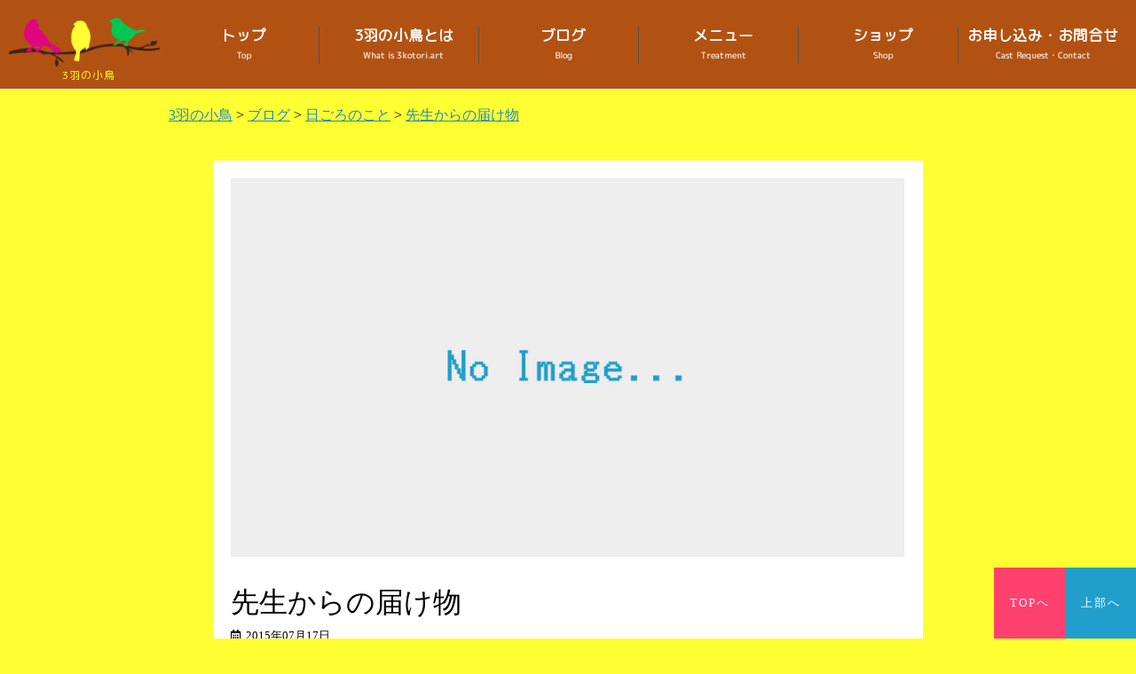

--- FILE ---
content_type: text/html; charset=UTF-8
request_url: https://3kotori.art/2015/07/17/%E5%85%88%E7%94%9F%E3%81%8B%E3%82%89%E3%81%AE%E5%B1%8A%E3%81%91%E7%89%A9/
body_size: 7318
content:
<!DOCTYPE html><html lang="ja"><head><meta http-equiv="Content-Type" content="text/html; charset=utf-8"><script data-cfasync="false" id="ao_optimized_gfonts_config">WebFontConfig={google:{families:["M PLUS Rounded 1c"] },classes:false, events:false, timeout:1500};</script><link rel="dns-prefetch" href="https://www.googletagmanager.com/"><link rel="dns-prefetch" href="https://fonts.googleapis.com/"><link rel="dns-prefetch" href="https://use.fontawesome.com/"><meta name="viewport" content="width=device-width, initial-scale=1"><meta http-equiv="X-UA-Compatible" content="IE=edge">  <script>(function(w,d,s,l,i){w[l]=w[l]||[];w[l].push({'gtm.start':
new Date().getTime(),event:'gtm.js'});var f=d.getElementsByTagName(s)[0],
j=d.createElement(s),dl=l!='dataLayer'?'&l='+l:'';j.async=true;j.src=
'https://www.googletagmanager.com/gtm.js?id='+i+dl;f.parentNode.insertBefore(j,f);
})(window,document,'script','dataLayer','GTM-KKCLTW8');</script> <link rel="shortcut icon" href="https://3kotori.art/wp-content/themes/newworld/img/favicon.ico"><link rel="apple-touch-icon" href="https://3kotori.art/wp-content/themes/newworld/img/webclip.png" /><link href="https://use.fontawesome.com/releases/v5.0.6/css/all.css" rel="stylesheet"> <!--[if lte IE 8]><link rel="stylesheet" type="text/css" href="pc.css" /> <![endif]-->  <script src="https://ajax.googleapis.com/ajax/libs/jquery/1.11.0/jquery.min.js"></script> <script	document.addEventListener('touchstart', onTouchStart, {passive: true});></script>  <script src="https://3kotori.art/wp-content/themes/newworld/tools/slick/slick.min.js"></script> <meta name='robots' content='index, follow, max-image-preview:large, max-snippet:-1, max-video-preview:-1' /><link media="screen and (min-width:769px)" href="https://3kotori.art/wp-content/cache/autoptimize/css/autoptimize_182db9e643fe553efeae70d0ac15f260.css" rel="stylesheet"><link media="screen and (min-width:319px) and (max-width:768px)" href="https://3kotori.art/wp-content/cache/autoptimize/css/autoptimize_0b3089047dee74f3e3739a5d4fb31081.css" rel="stylesheet"><link media="all" href="https://3kotori.art/wp-content/cache/autoptimize/css/autoptimize_bae1da70725630808482b0a2c5dca6a0.css" rel="stylesheet"><link media="screen" href="https://3kotori.art/wp-content/cache/autoptimize/css/autoptimize_a29184ae6d7648506ae566a5cb1c4342.css" rel="stylesheet"><title>先生からの届け物 - 3羽の小鳥</title><meta name="description" content="先日、突然私の元へ、 ふぅ&#12316;っと、マントラが届けられた。 このマントラは、 大好きだったヨガの先生が 教えてくれたマントラ。" /><link rel="canonical" href="https://3kotori.art/2015/07/17/先生からの届け物/" /><meta property="og:locale" content="ja_JP" /><meta property="og:type" content="article" /><meta property="og:title" content="先生からの届け物 - 3羽の小鳥" /><meta property="og:description" content="先日、突然私の元へ、 ふぅ&#12316;っと、マントラが届けられた。 このマントラは、 大好きだったヨガの先生が 教えてくれたマントラ。" /><meta property="og:url" content="https://3kotori.art/2015/07/17/先生からの届け物/" /><meta property="og:site_name" content="3羽の小鳥" /><meta property="article:published_time" content="2015-07-17T05:24:05+00:00" /><meta property="og:image" content="https://img.yaplog.jp/img/18/pc/s/a/n/sanwanokotori/0/414.jpg" /><meta name="author" content="けーこ" /><meta name="twitter:card" content="summary_large_image" /><meta name="twitter:label1" content="執筆者" /><meta name="twitter:data1" content="けーこ" /> <script type="application/ld+json" class="yoast-schema-graph">{"@context":"https://schema.org","@graph":[{"@type":"Article","@id":"https://3kotori.art/2015/07/17/%e5%85%88%e7%94%9f%e3%81%8b%e3%82%89%e3%81%ae%e5%b1%8a%e3%81%91%e7%89%a9/#article","isPartOf":{"@id":"https://3kotori.art/2015/07/17/%e5%85%88%e7%94%9f%e3%81%8b%e3%82%89%e3%81%ae%e5%b1%8a%e3%81%91%e7%89%a9/"},"author":{"name":"けーこ","@id":"https://3kotori.art/#/schema/person/77030722536c8729ebfc971b0b8acbad"},"headline":"先生からの届け物","datePublished":"2015-07-17T05:24:05+00:00","mainEntityOfPage":{"@id":"https://3kotori.art/2015/07/17/%e5%85%88%e7%94%9f%e3%81%8b%e3%82%89%e3%81%ae%e5%b1%8a%e3%81%91%e7%89%a9/"},"wordCount":1,"commentCount":0,"publisher":{"@id":"https://3kotori.art/#/schema/person/77030722536c8729ebfc971b0b8acbad"},"image":{"@id":"https://3kotori.art/2015/07/17/%e5%85%88%e7%94%9f%e3%81%8b%e3%82%89%e3%81%ae%e5%b1%8a%e3%81%91%e7%89%a9/#primaryimage"},"thumbnailUrl":"https://img.yaplog.jp/img/18/pc/s/a/n/sanwanokotori/0/414.jpg","articleSection":["日ごろのこと"],"inLanguage":"ja","potentialAction":[{"@type":"CommentAction","name":"Comment","target":["https://3kotori.art/2015/07/17/%e5%85%88%e7%94%9f%e3%81%8b%e3%82%89%e3%81%ae%e5%b1%8a%e3%81%91%e7%89%a9/#respond"]}]},{"@type":"WebPage","@id":"https://3kotori.art/2015/07/17/%e5%85%88%e7%94%9f%e3%81%8b%e3%82%89%e3%81%ae%e5%b1%8a%e3%81%91%e7%89%a9/","url":"https://3kotori.art/2015/07/17/%e5%85%88%e7%94%9f%e3%81%8b%e3%82%89%e3%81%ae%e5%b1%8a%e3%81%91%e7%89%a9/","name":"先生からの届け物 - 3羽の小鳥","isPartOf":{"@id":"https://3kotori.art/#website"},"primaryImageOfPage":{"@id":"https://3kotori.art/2015/07/17/%e5%85%88%e7%94%9f%e3%81%8b%e3%82%89%e3%81%ae%e5%b1%8a%e3%81%91%e7%89%a9/#primaryimage"},"image":{"@id":"https://3kotori.art/2015/07/17/%e5%85%88%e7%94%9f%e3%81%8b%e3%82%89%e3%81%ae%e5%b1%8a%e3%81%91%e7%89%a9/#primaryimage"},"thumbnailUrl":"https://img.yaplog.jp/img/18/pc/s/a/n/sanwanokotori/0/414.jpg","datePublished":"2015-07-17T05:24:05+00:00","description":"先日、突然私の元へ、 ふぅ&#12316;っと、マントラが届けられた。 このマントラは、 大好きだったヨガの先生が 教えてくれたマントラ。","breadcrumb":{"@id":"https://3kotori.art/2015/07/17/%e5%85%88%e7%94%9f%e3%81%8b%e3%82%89%e3%81%ae%e5%b1%8a%e3%81%91%e7%89%a9/#breadcrumb"},"inLanguage":"ja","potentialAction":[{"@type":"ReadAction","target":["https://3kotori.art/2015/07/17/%e5%85%88%e7%94%9f%e3%81%8b%e3%82%89%e3%81%ae%e5%b1%8a%e3%81%91%e7%89%a9/"]}]},{"@type":"ImageObject","inLanguage":"ja","@id":"https://3kotori.art/2015/07/17/%e5%85%88%e7%94%9f%e3%81%8b%e3%82%89%e3%81%ae%e5%b1%8a%e3%81%91%e7%89%a9/#primaryimage","url":"https://img.yaplog.jp/img/18/pc/s/a/n/sanwanokotori/0/414.jpg","contentUrl":"https://img.yaplog.jp/img/18/pc/s/a/n/sanwanokotori/0/414.jpg"},{"@type":"BreadcrumbList","@id":"https://3kotori.art/2015/07/17/%e5%85%88%e7%94%9f%e3%81%8b%e3%82%89%e3%81%ae%e5%b1%8a%e3%81%91%e7%89%a9/#breadcrumb","itemListElement":[{"@type":"ListItem","position":1,"name":"トップ","item":"https://3kotori.art/"},{"@type":"ListItem","position":2,"name":"ブログ","item":"https://3kotori.art/blog/"},{"@type":"ListItem","position":3,"name":"先生からの届け物"}]},{"@type":"WebSite","@id":"https://3kotori.art/#website","url":"https://3kotori.art/","name":"3羽の小鳥","description":"3羽の小鳥 – 札幌を中心に、アフリカを楽しもう‼️歌を歌って踊って笑顔と元気をお届けしてます‼️ アフリカンワークショップで、 リズムを感じたりダンスで体を動かす楽しさを お届けしています‼️また、日々の妄想や活動内容もブログに記載していますのでチェックしてください！","publisher":{"@id":"https://3kotori.art/#/schema/person/77030722536c8729ebfc971b0b8acbad"},"potentialAction":[{"@type":"SearchAction","target":{"@type":"EntryPoint","urlTemplate":"https://3kotori.art/?s={search_term_string}"},"query-input":{"@type":"PropertyValueSpecification","valueRequired":true,"valueName":"search_term_string"}}],"inLanguage":"ja"},{"@type":["Person","Organization"],"@id":"https://3kotori.art/#/schema/person/77030722536c8729ebfc971b0b8acbad","name":"けーこ","image":{"@type":"ImageObject","inLanguage":"ja","@id":"https://3kotori.art/#/schema/person/image/","url":"https://secure.gravatar.com/avatar/6dbef204947fdd20a855a001bdd4d45b?s=96&d=mm&r=g","contentUrl":"https://secure.gravatar.com/avatar/6dbef204947fdd20a855a001bdd4d45b?s=96&d=mm&r=g","caption":"けーこ"},"logo":{"@id":"https://3kotori.art/#/schema/person/image/"}}]}</script> <link href='https://fonts.gstatic.com' crossorigin='anonymous' rel='preconnect' /><link href='https://ajax.googleapis.com' rel='preconnect' /><link href='https://fonts.googleapis.com' rel='preconnect' /><link rel="alternate" type="application/rss+xml" title="3羽の小鳥 &raquo; 先生からの届け物 のコメントのフィード" href="https://3kotori.art/2015/07/17/%e5%85%88%e7%94%9f%e3%81%8b%e3%82%89%e3%81%ae%e5%b1%8a%e3%81%91%e7%89%a9/feed/" /><link rel="https://api.w.org/" href="https://3kotori.art/wp-json/" /><link rel="alternate" title="JSON" type="application/json" href="https://3kotori.art/wp-json/wp/v2/posts/3542" /><link rel="EditURI" type="application/rsd+xml" title="RSD" href="https://3kotori.art/xmlrpc.php?rsd" /><meta name="generator" content="WordPress 6.6.4" /><link rel='shortlink' href='https://3kotori.art/?p=3542' /><link rel="alternate" title="oEmbed (JSON)" type="application/json+oembed" href="https://3kotori.art/wp-json/oembed/1.0/embed?url=https%3A%2F%2F3kotori.art%2F2015%2F07%2F17%2F%25e5%2585%2588%25e7%2594%259f%25e3%2581%258b%25e3%2582%2589%25e3%2581%25ae%25e5%25b1%258a%25e3%2581%2591%25e7%2589%25a9%2F" /><link rel="alternate" title="oEmbed (XML)" type="text/xml+oembed" href="https://3kotori.art/wp-json/oembed/1.0/embed?url=https%3A%2F%2F3kotori.art%2F2015%2F07%2F17%2F%25e5%2585%2588%25e7%2594%259f%25e3%2581%258b%25e3%2582%2589%25e3%2581%25ae%25e5%25b1%258a%25e3%2581%2591%25e7%2589%25a9%2F&#038;format=xml" /><script data-cfasync="false" id="ao_optimized_gfonts_webfontloader">(function() {var wf = document.createElement('script');wf.src='https://ajax.googleapis.com/ajax/libs/webfont/1/webfont.js';wf.type='text/javascript';wf.async='true';var s=document.getElementsByTagName('script')[0];s.parentNode.insertBefore(wf, s);})();</script></head><body class="post-template-default single single-post postid-3542 single-format-standard"> <noscript><iframe src="https://www.googletagmanager.com/ns.html?id=GTM-KKCLTW8"
height="0" width="0" style="display:none;visibility:hidden"></iframe></noscript><header><div class="title-area"><a href="/" title="3羽の小鳥"><img class="logo" src="https://3kotori.art/wp-content/themes/newworld/img/logo.png" alt="3羽の小鳥" /></a><a href="/" title="3羽の小鳥"><p class="title">3羽の小鳥</p></a></div>  <script>$(function(){var nowchecked=$('input[name=radio01]:checked').val();$('input[name=radio01]').click(function(){if($(this).val()==nowchecked){$(this).prop('checked',false);nowchecked=false;}else{nowchecked=$(this).val();}});});</script>  <script>$(function(){
    $('.js-menu__item__link').each(function(){
        $(this).on('click',function(){
            $(this).toggleClass('on');
            $("+.submenu",this).slideToggle()
            return false;
        });
    });
});</script> <input type="radio" name="radio01" id="g-menu"> <label for="g-menu">メニュー</label><ul class="g-menu"><li><a href="/" title="3羽の小鳥">トップ<br><span lang="en">Top</span></a></li><li><a href="//3kotori.art/hows_3kotori/">3羽の小鳥とは<br><span lang="en">What is 3kotori.art</span></a></li><li><a href="//3kotori.art/blog/">ブログ<br><span lang="en">Blog</span></a></li><li><a href="https://3kotori.art/treatment/">メニュー<br><span lang="en">Treatment</span></a></li><li><a href="https://3kotori.thebase.in/"　target="_blank">ショップ<br><span lang="en">Shop</span></a></li><li><a href="//3kotori.art/inquiry/">お申し込み・お問合せ<br><span lang="en">Cast Request・Contact</span></a></li></ul> <label for="g-menu">閉じる</label></header><div class="breadcrumbs" typeof="BreadcrumbList" vocab="http://schema.org/"> <span property="itemListElement" typeof="ListItem"><a property="item" typeof="WebPage" title="Go to 3羽の小鳥." href="https://3kotori.art" class="home"><span property="name">3羽の小鳥</span></a><meta property="position" content="1"></span> &gt; <span property="itemListElement" typeof="ListItem"><a property="item" typeof="WebPage" title="Go to ブログ." href="https://3kotori.art/blog/" class="post-root post post-post"><span property="name">ブログ</span></a><meta property="position" content="2"></span> &gt; <span property="itemListElement" typeof="ListItem"><a property="item" typeof="WebPage" title="Go to the 日ごろのこと category archives." href="https://3kotori.art/category/%e6%97%a5%e3%81%94%e3%82%8d%e3%81%ae%e3%81%93%e3%81%a8/" class="taxonomy category"><span property="name">日ごろのこと</span></a><meta property="position" content="3"></span> &gt; <span property="itemListElement" typeof="ListItem"><a property="item" typeof="WebPage" title="Go to 先生からの届け物." href="https://3kotori.art/2015/07/17/%e5%85%88%e7%94%9f%e3%81%8b%e3%82%89%e3%81%ae%e5%b1%8a%e3%81%91%e7%89%a9/" class="post post-post current-item"><span property="name">先生からの届け物</span></a><meta property="position" content="4"></span></div><main><div class="blog-item"><div class="thumbnail2"></div><h1 class="single-title"> 先生からの届け物</h1><div class="blog_info"><ul><li><i class="far fa-calendar-alt"></i>&nbsp;&nbsp;2015年07月17日</li><li ><i class="fas fa-folder-open"></i>&nbsp;日ごろのこと</li></ul></div><p><span style="font-size: 125%;"><span style="font-weight: bold;"><span style="text-align:center;display:block;"><br /> 先日、突然私の元へ、<br /> ふぅ&#12316;っと、マントラが届けられた。</p><p> このマントラは、<br /> 大好きだったヨガの先生が<br /> 教えてくれたマントラ。</p><p>2年前、アフリカに行く前に、<br /> 先生が、わざわざ私を呼んでくれ<br /> 「このマントラが旅の間<br /> けいこちゃんを守ってくれるよ」と、<br /> 伝承してくれた。</p><p>先生は、昨年９月に、<br /> ヨガのクラスの前に倒れられ、<br /> それが幸いして、発見してもらい<br /> 病院に運ばれ、<br /> 今年3月に次の世界に<br /> 旅立っていかれました。</p><p>先生は、インド人みたいで、<br /> そして、先生のヨガは、<br /> 長い人生を得ての<br /> 誰にも出せないような<br /> 豊かな味があり、<br /> 宇宙と繋がるような感覚までも<br /> もたらして下さった貴重な時間でした。</p><p>自分が人生において<br /> 辛い時期だった時に、<br /> どれだけ心の平安を頂いたものか。。</p><p>先生には、<br /> お別れしに行くことが出来なく、<br /> すごく悲しかったけれど、<br /> 沢山の方が、先生のことを慕っていたので、<br /> 沢山の方にお別れに回り、<br /> 先日やっと私にも会いに来て下さり、<br /> 先生も大切にしていたマントラを<br /> 宝物として遺して下さったんだと思う。。</p><p>先生は、洋裁の先生でもあったので、<br /> 私の衣装も作って貰おうと<br /> 思っていた矢先だったので、<br /> 願い叶わず。。</p><p> 今と思った時に、行動しないと。<br /> 改めて実感。。</p><p> 先生に最後に肉体的には、<br /> 触れることさえも出来なかったけど、<br /> それよりも、<br /> 魂同士の触れ合い、<br /> 心と心との繋がりを<br /> もっと大切にして行きなさい。<br /> と、教えてくれたような気がします。</p><p>これからも、<br /> 遺して頂いたマントラを大切に<br /> 周りの方たちに伝えていきたいです。</p><p> あのヨガの無になる時空間や静寂、<br /> 心の平安、これからも胸に響かせて、<br /> いかなる時も、心穏やかに、<br /> 周りの方たちと<br /> 笑って暮らして行きたいと<br /> 再確認する今日このごろです。</p><p>ようこ先生、いっぱいありがとう&#10071;&#65039;<br /> 残された時間<br /> めーいっぱい楽しみますので、<br /> いつかまた再会しましょうね&#12316;&#8252;&#65039;</p><p>写真は関係ありませんが、<br /> 野原からもらったお気に入り<br /> supに乗ってる時も、<br /> 先生のヨガの時に感じた<br /> 同じような感覚がありました。<br /> <a href="https://yaplog.jp/sanwanokotori/image/211/414" target="_blank" rel="noopener noreferrer"><img decoding="async" src="https://img.yaplog.jp/img/18/pc/s/a/n/sanwanokotori/0/414.jpg" border="0" alt="" ></a></span></span></span></p></div><div class="blog-nav-area"><div class="nav-below"> <span class="nav-previous"> <a href="https://3kotori.art/2015/07/13/%e3%82%a2%e3%82%af%e3%82%bb%e3%82%b9%e3%83%90%e3%83%bc%e3%82%ba%e3%81%ae%e5%a7%8b%e3%81%be%e3%82%8a%e3%81%a8%e3%80%81%e5%85%88%e9%80%b1%e3%81%ae%e6%bc%94%e5%a5%8f%e4%bc%9a/" rel="prev">古い記事へ</a> </span> <span class="nav-next"> <a href="https://3kotori.art/2015/07/27/%e3%82%bf%e3%83%b3%e3%82%ac%e3%83%8a%e3%83%ad%e3%83%83%e3%83%9b%e3%81%ae%e6%96%b0%e3%83%a1%e3%83%8b%e3%83%a5%e3%83%bc%e3%81%a7%e3%81%99/" rel="next">新しい記事へ</a> </span></div></div></main><aside><h4>SNS</h4><div class="sns-box"><ul><li><a class="ln" href="https://www.facebook.com/profile.php?id=100005185152105" target="_blank" rel="noopener,noreferrer"><img src="https://3kotori.art/wp-content/themes/newworld/img/fb_logo.gif" alt="高橋佳子のFacebook" /></a></li><li><a class="ig" href="https://www.instagram.com/mango.coconuts" target="_blank" rel="noopener,noreferrer"><img src="https://3kotori.art/wp-content/themes/newworld/img/insta_logo.gif" alt="高橋佳子のInstagram" /></a></li></ul></div></aside><ul class="fixed-btn"><li><a href="/">TOPへ</a></li><li><a href="#">上部へ</a></li></ul><footer><div class="info"><table><tbody><tr><th scope="row">運営者</th><td>３羽の小鳥</td></tr><tr><th scope="row">TEL</th><td><a href="tel:070-5285-7774">070-5285-7774</a></td></tr><tr>  <th scope="row">MAIL</th><td><a href="//3kotori.art/inquiry/">お申し込み・お問合せ</a></td></tr><tr><th scope="row">ホームページ</th><td><a href="https://3kotori.art">https://3kotori.art</a></td></tr></tbody></table><ul class="g-menu"><li><a href="/" title="3羽の小鳥">トップ<br><span lang="en">Top</span></a></li><li><a href="//3kotori.art/hows_3kotori/">3羽の小鳥とは<br><span lang="en">What is 3kotori.art</span></a></li><li><a href="//3kotori.art/blog/">ブログ<br><span lang="en">Blog</span></a></li><li><a href="https://3kotori.art/treatment/">メニュー<br><span lang="en">Treatment</span></a></li><li><a href="https://3kotori.thebase.in/"　target="_blank">ショップ<br><span lang="en">Shop</span></a></li><li><a href="//3kotori.art/inquiry/">お申し込み・お問合せ<br><span lang="en">Cast Request・Contact</span></a></li></ul></div><p>copyright&copy;
 3羽の小鳥    All rights reserved.</p></footer> <script type="text/javascript" src="https://3kotori.art/wp-includes/js/dist/hooks.min.js?ver=2810c76e705dd1a53b18" id="wp-hooks-js"></script> <script type="text/javascript" src="https://3kotori.art/wp-includes/js/dist/i18n.min.js?ver=5e580eb46a90c2b997e6" id="wp-i18n-js"></script> <script type="text/javascript" id="wp-i18n-js-after">wp.i18n.setLocaleData( { 'text direction\u0004ltr': [ 'ltr' ] } );</script> <script type="text/javascript" src="https://3kotori.art/wp-content/plugins/contact-form-7/includes/swv/js/index.js?ver=6.0.6" id="swv-js"></script> <script type="text/javascript" id="contact-form-7-js-translations">( function( domain, translations ) {
	var localeData = translations.locale_data[ domain ] || translations.locale_data.messages;
	localeData[""].domain = domain;
	wp.i18n.setLocaleData( localeData, domain );
} )( "contact-form-7", {"translation-revision-date":"2025-04-11 06:42:50+0000","generator":"GlotPress\/4.0.1","domain":"messages","locale_data":{"messages":{"":{"domain":"messages","plural-forms":"nplurals=1; plural=0;","lang":"ja_JP"},"This contact form is placed in the wrong place.":["\u3053\u306e\u30b3\u30f3\u30bf\u30af\u30c8\u30d5\u30a9\u30fc\u30e0\u306f\u9593\u9055\u3063\u305f\u4f4d\u7f6e\u306b\u7f6e\u304b\u308c\u3066\u3044\u307e\u3059\u3002"],"Error:":["\u30a8\u30e9\u30fc:"]}},"comment":{"reference":"includes\/js\/index.js"}} );</script> <script type="text/javascript" id="contact-form-7-js-before">var wpcf7 = {
    "api": {
        "root": "https:\/\/3kotori.art\/wp-json\/",
        "namespace": "contact-form-7\/v1"
    }
};</script> <script type="text/javascript" src="https://3kotori.art/wp-content/plugins/contact-form-7/includes/js/index.js?ver=6.0.6" id="contact-form-7-js"></script> <script type="text/javascript" src="https://www.google.com/recaptcha/api.js?render=6LfqDcAUAAAAACihghbNk-l1kpAq18Lno4X3FVAP&amp;ver=3.0" id="google-recaptcha-js"></script> <script type="text/javascript" src="https://3kotori.art/wp-includes/js/dist/vendor/wp-polyfill.min.js?ver=3.15.0" id="wp-polyfill-js"></script> <script type="text/javascript" id="wpcf7-recaptcha-js-before">var wpcf7_recaptcha = {
    "sitekey": "6LfqDcAUAAAAACihghbNk-l1kpAq18Lno4X3FVAP",
    "actions": {
        "homepage": "homepage",
        "contactform": "contactform"
    }
};</script> <script type="text/javascript" src="https://3kotori.art/wp-content/plugins/contact-form-7/modules/recaptcha/index.js?ver=6.0.6" id="wpcf7-recaptcha-js"></script>  <script>$(function(){$('a[href^=#]').click(function(){var speed=900;var href=$(this).attr("href");var target=$(href=="#"||href==""?'html':href);var position=target.offset().top;$('body,html').animate({scrollTop:position},speed,'swing');return false;});});</script> </body></html>

--- FILE ---
content_type: text/html; charset=utf-8
request_url: https://www.google.com/recaptcha/api2/anchor?ar=1&k=6LfqDcAUAAAAACihghbNk-l1kpAq18Lno4X3FVAP&co=aHR0cHM6Ly8za290b3JpLmFydDo0NDM.&hl=en&v=N67nZn4AqZkNcbeMu4prBgzg&size=invisible&anchor-ms=80000&execute-ms=30000&cb=x6v8jf2po00p
body_size: 48884
content:
<!DOCTYPE HTML><html dir="ltr" lang="en"><head><meta http-equiv="Content-Type" content="text/html; charset=UTF-8">
<meta http-equiv="X-UA-Compatible" content="IE=edge">
<title>reCAPTCHA</title>
<style type="text/css">
/* cyrillic-ext */
@font-face {
  font-family: 'Roboto';
  font-style: normal;
  font-weight: 400;
  font-stretch: 100%;
  src: url(//fonts.gstatic.com/s/roboto/v48/KFO7CnqEu92Fr1ME7kSn66aGLdTylUAMa3GUBHMdazTgWw.woff2) format('woff2');
  unicode-range: U+0460-052F, U+1C80-1C8A, U+20B4, U+2DE0-2DFF, U+A640-A69F, U+FE2E-FE2F;
}
/* cyrillic */
@font-face {
  font-family: 'Roboto';
  font-style: normal;
  font-weight: 400;
  font-stretch: 100%;
  src: url(//fonts.gstatic.com/s/roboto/v48/KFO7CnqEu92Fr1ME7kSn66aGLdTylUAMa3iUBHMdazTgWw.woff2) format('woff2');
  unicode-range: U+0301, U+0400-045F, U+0490-0491, U+04B0-04B1, U+2116;
}
/* greek-ext */
@font-face {
  font-family: 'Roboto';
  font-style: normal;
  font-weight: 400;
  font-stretch: 100%;
  src: url(//fonts.gstatic.com/s/roboto/v48/KFO7CnqEu92Fr1ME7kSn66aGLdTylUAMa3CUBHMdazTgWw.woff2) format('woff2');
  unicode-range: U+1F00-1FFF;
}
/* greek */
@font-face {
  font-family: 'Roboto';
  font-style: normal;
  font-weight: 400;
  font-stretch: 100%;
  src: url(//fonts.gstatic.com/s/roboto/v48/KFO7CnqEu92Fr1ME7kSn66aGLdTylUAMa3-UBHMdazTgWw.woff2) format('woff2');
  unicode-range: U+0370-0377, U+037A-037F, U+0384-038A, U+038C, U+038E-03A1, U+03A3-03FF;
}
/* math */
@font-face {
  font-family: 'Roboto';
  font-style: normal;
  font-weight: 400;
  font-stretch: 100%;
  src: url(//fonts.gstatic.com/s/roboto/v48/KFO7CnqEu92Fr1ME7kSn66aGLdTylUAMawCUBHMdazTgWw.woff2) format('woff2');
  unicode-range: U+0302-0303, U+0305, U+0307-0308, U+0310, U+0312, U+0315, U+031A, U+0326-0327, U+032C, U+032F-0330, U+0332-0333, U+0338, U+033A, U+0346, U+034D, U+0391-03A1, U+03A3-03A9, U+03B1-03C9, U+03D1, U+03D5-03D6, U+03F0-03F1, U+03F4-03F5, U+2016-2017, U+2034-2038, U+203C, U+2040, U+2043, U+2047, U+2050, U+2057, U+205F, U+2070-2071, U+2074-208E, U+2090-209C, U+20D0-20DC, U+20E1, U+20E5-20EF, U+2100-2112, U+2114-2115, U+2117-2121, U+2123-214F, U+2190, U+2192, U+2194-21AE, U+21B0-21E5, U+21F1-21F2, U+21F4-2211, U+2213-2214, U+2216-22FF, U+2308-230B, U+2310, U+2319, U+231C-2321, U+2336-237A, U+237C, U+2395, U+239B-23B7, U+23D0, U+23DC-23E1, U+2474-2475, U+25AF, U+25B3, U+25B7, U+25BD, U+25C1, U+25CA, U+25CC, U+25FB, U+266D-266F, U+27C0-27FF, U+2900-2AFF, U+2B0E-2B11, U+2B30-2B4C, U+2BFE, U+3030, U+FF5B, U+FF5D, U+1D400-1D7FF, U+1EE00-1EEFF;
}
/* symbols */
@font-face {
  font-family: 'Roboto';
  font-style: normal;
  font-weight: 400;
  font-stretch: 100%;
  src: url(//fonts.gstatic.com/s/roboto/v48/KFO7CnqEu92Fr1ME7kSn66aGLdTylUAMaxKUBHMdazTgWw.woff2) format('woff2');
  unicode-range: U+0001-000C, U+000E-001F, U+007F-009F, U+20DD-20E0, U+20E2-20E4, U+2150-218F, U+2190, U+2192, U+2194-2199, U+21AF, U+21E6-21F0, U+21F3, U+2218-2219, U+2299, U+22C4-22C6, U+2300-243F, U+2440-244A, U+2460-24FF, U+25A0-27BF, U+2800-28FF, U+2921-2922, U+2981, U+29BF, U+29EB, U+2B00-2BFF, U+4DC0-4DFF, U+FFF9-FFFB, U+10140-1018E, U+10190-1019C, U+101A0, U+101D0-101FD, U+102E0-102FB, U+10E60-10E7E, U+1D2C0-1D2D3, U+1D2E0-1D37F, U+1F000-1F0FF, U+1F100-1F1AD, U+1F1E6-1F1FF, U+1F30D-1F30F, U+1F315, U+1F31C, U+1F31E, U+1F320-1F32C, U+1F336, U+1F378, U+1F37D, U+1F382, U+1F393-1F39F, U+1F3A7-1F3A8, U+1F3AC-1F3AF, U+1F3C2, U+1F3C4-1F3C6, U+1F3CA-1F3CE, U+1F3D4-1F3E0, U+1F3ED, U+1F3F1-1F3F3, U+1F3F5-1F3F7, U+1F408, U+1F415, U+1F41F, U+1F426, U+1F43F, U+1F441-1F442, U+1F444, U+1F446-1F449, U+1F44C-1F44E, U+1F453, U+1F46A, U+1F47D, U+1F4A3, U+1F4B0, U+1F4B3, U+1F4B9, U+1F4BB, U+1F4BF, U+1F4C8-1F4CB, U+1F4D6, U+1F4DA, U+1F4DF, U+1F4E3-1F4E6, U+1F4EA-1F4ED, U+1F4F7, U+1F4F9-1F4FB, U+1F4FD-1F4FE, U+1F503, U+1F507-1F50B, U+1F50D, U+1F512-1F513, U+1F53E-1F54A, U+1F54F-1F5FA, U+1F610, U+1F650-1F67F, U+1F687, U+1F68D, U+1F691, U+1F694, U+1F698, U+1F6AD, U+1F6B2, U+1F6B9-1F6BA, U+1F6BC, U+1F6C6-1F6CF, U+1F6D3-1F6D7, U+1F6E0-1F6EA, U+1F6F0-1F6F3, U+1F6F7-1F6FC, U+1F700-1F7FF, U+1F800-1F80B, U+1F810-1F847, U+1F850-1F859, U+1F860-1F887, U+1F890-1F8AD, U+1F8B0-1F8BB, U+1F8C0-1F8C1, U+1F900-1F90B, U+1F93B, U+1F946, U+1F984, U+1F996, U+1F9E9, U+1FA00-1FA6F, U+1FA70-1FA7C, U+1FA80-1FA89, U+1FA8F-1FAC6, U+1FACE-1FADC, U+1FADF-1FAE9, U+1FAF0-1FAF8, U+1FB00-1FBFF;
}
/* vietnamese */
@font-face {
  font-family: 'Roboto';
  font-style: normal;
  font-weight: 400;
  font-stretch: 100%;
  src: url(//fonts.gstatic.com/s/roboto/v48/KFO7CnqEu92Fr1ME7kSn66aGLdTylUAMa3OUBHMdazTgWw.woff2) format('woff2');
  unicode-range: U+0102-0103, U+0110-0111, U+0128-0129, U+0168-0169, U+01A0-01A1, U+01AF-01B0, U+0300-0301, U+0303-0304, U+0308-0309, U+0323, U+0329, U+1EA0-1EF9, U+20AB;
}
/* latin-ext */
@font-face {
  font-family: 'Roboto';
  font-style: normal;
  font-weight: 400;
  font-stretch: 100%;
  src: url(//fonts.gstatic.com/s/roboto/v48/KFO7CnqEu92Fr1ME7kSn66aGLdTylUAMa3KUBHMdazTgWw.woff2) format('woff2');
  unicode-range: U+0100-02BA, U+02BD-02C5, U+02C7-02CC, U+02CE-02D7, U+02DD-02FF, U+0304, U+0308, U+0329, U+1D00-1DBF, U+1E00-1E9F, U+1EF2-1EFF, U+2020, U+20A0-20AB, U+20AD-20C0, U+2113, U+2C60-2C7F, U+A720-A7FF;
}
/* latin */
@font-face {
  font-family: 'Roboto';
  font-style: normal;
  font-weight: 400;
  font-stretch: 100%;
  src: url(//fonts.gstatic.com/s/roboto/v48/KFO7CnqEu92Fr1ME7kSn66aGLdTylUAMa3yUBHMdazQ.woff2) format('woff2');
  unicode-range: U+0000-00FF, U+0131, U+0152-0153, U+02BB-02BC, U+02C6, U+02DA, U+02DC, U+0304, U+0308, U+0329, U+2000-206F, U+20AC, U+2122, U+2191, U+2193, U+2212, U+2215, U+FEFF, U+FFFD;
}
/* cyrillic-ext */
@font-face {
  font-family: 'Roboto';
  font-style: normal;
  font-weight: 500;
  font-stretch: 100%;
  src: url(//fonts.gstatic.com/s/roboto/v48/KFO7CnqEu92Fr1ME7kSn66aGLdTylUAMa3GUBHMdazTgWw.woff2) format('woff2');
  unicode-range: U+0460-052F, U+1C80-1C8A, U+20B4, U+2DE0-2DFF, U+A640-A69F, U+FE2E-FE2F;
}
/* cyrillic */
@font-face {
  font-family: 'Roboto';
  font-style: normal;
  font-weight: 500;
  font-stretch: 100%;
  src: url(//fonts.gstatic.com/s/roboto/v48/KFO7CnqEu92Fr1ME7kSn66aGLdTylUAMa3iUBHMdazTgWw.woff2) format('woff2');
  unicode-range: U+0301, U+0400-045F, U+0490-0491, U+04B0-04B1, U+2116;
}
/* greek-ext */
@font-face {
  font-family: 'Roboto';
  font-style: normal;
  font-weight: 500;
  font-stretch: 100%;
  src: url(//fonts.gstatic.com/s/roboto/v48/KFO7CnqEu92Fr1ME7kSn66aGLdTylUAMa3CUBHMdazTgWw.woff2) format('woff2');
  unicode-range: U+1F00-1FFF;
}
/* greek */
@font-face {
  font-family: 'Roboto';
  font-style: normal;
  font-weight: 500;
  font-stretch: 100%;
  src: url(//fonts.gstatic.com/s/roboto/v48/KFO7CnqEu92Fr1ME7kSn66aGLdTylUAMa3-UBHMdazTgWw.woff2) format('woff2');
  unicode-range: U+0370-0377, U+037A-037F, U+0384-038A, U+038C, U+038E-03A1, U+03A3-03FF;
}
/* math */
@font-face {
  font-family: 'Roboto';
  font-style: normal;
  font-weight: 500;
  font-stretch: 100%;
  src: url(//fonts.gstatic.com/s/roboto/v48/KFO7CnqEu92Fr1ME7kSn66aGLdTylUAMawCUBHMdazTgWw.woff2) format('woff2');
  unicode-range: U+0302-0303, U+0305, U+0307-0308, U+0310, U+0312, U+0315, U+031A, U+0326-0327, U+032C, U+032F-0330, U+0332-0333, U+0338, U+033A, U+0346, U+034D, U+0391-03A1, U+03A3-03A9, U+03B1-03C9, U+03D1, U+03D5-03D6, U+03F0-03F1, U+03F4-03F5, U+2016-2017, U+2034-2038, U+203C, U+2040, U+2043, U+2047, U+2050, U+2057, U+205F, U+2070-2071, U+2074-208E, U+2090-209C, U+20D0-20DC, U+20E1, U+20E5-20EF, U+2100-2112, U+2114-2115, U+2117-2121, U+2123-214F, U+2190, U+2192, U+2194-21AE, U+21B0-21E5, U+21F1-21F2, U+21F4-2211, U+2213-2214, U+2216-22FF, U+2308-230B, U+2310, U+2319, U+231C-2321, U+2336-237A, U+237C, U+2395, U+239B-23B7, U+23D0, U+23DC-23E1, U+2474-2475, U+25AF, U+25B3, U+25B7, U+25BD, U+25C1, U+25CA, U+25CC, U+25FB, U+266D-266F, U+27C0-27FF, U+2900-2AFF, U+2B0E-2B11, U+2B30-2B4C, U+2BFE, U+3030, U+FF5B, U+FF5D, U+1D400-1D7FF, U+1EE00-1EEFF;
}
/* symbols */
@font-face {
  font-family: 'Roboto';
  font-style: normal;
  font-weight: 500;
  font-stretch: 100%;
  src: url(//fonts.gstatic.com/s/roboto/v48/KFO7CnqEu92Fr1ME7kSn66aGLdTylUAMaxKUBHMdazTgWw.woff2) format('woff2');
  unicode-range: U+0001-000C, U+000E-001F, U+007F-009F, U+20DD-20E0, U+20E2-20E4, U+2150-218F, U+2190, U+2192, U+2194-2199, U+21AF, U+21E6-21F0, U+21F3, U+2218-2219, U+2299, U+22C4-22C6, U+2300-243F, U+2440-244A, U+2460-24FF, U+25A0-27BF, U+2800-28FF, U+2921-2922, U+2981, U+29BF, U+29EB, U+2B00-2BFF, U+4DC0-4DFF, U+FFF9-FFFB, U+10140-1018E, U+10190-1019C, U+101A0, U+101D0-101FD, U+102E0-102FB, U+10E60-10E7E, U+1D2C0-1D2D3, U+1D2E0-1D37F, U+1F000-1F0FF, U+1F100-1F1AD, U+1F1E6-1F1FF, U+1F30D-1F30F, U+1F315, U+1F31C, U+1F31E, U+1F320-1F32C, U+1F336, U+1F378, U+1F37D, U+1F382, U+1F393-1F39F, U+1F3A7-1F3A8, U+1F3AC-1F3AF, U+1F3C2, U+1F3C4-1F3C6, U+1F3CA-1F3CE, U+1F3D4-1F3E0, U+1F3ED, U+1F3F1-1F3F3, U+1F3F5-1F3F7, U+1F408, U+1F415, U+1F41F, U+1F426, U+1F43F, U+1F441-1F442, U+1F444, U+1F446-1F449, U+1F44C-1F44E, U+1F453, U+1F46A, U+1F47D, U+1F4A3, U+1F4B0, U+1F4B3, U+1F4B9, U+1F4BB, U+1F4BF, U+1F4C8-1F4CB, U+1F4D6, U+1F4DA, U+1F4DF, U+1F4E3-1F4E6, U+1F4EA-1F4ED, U+1F4F7, U+1F4F9-1F4FB, U+1F4FD-1F4FE, U+1F503, U+1F507-1F50B, U+1F50D, U+1F512-1F513, U+1F53E-1F54A, U+1F54F-1F5FA, U+1F610, U+1F650-1F67F, U+1F687, U+1F68D, U+1F691, U+1F694, U+1F698, U+1F6AD, U+1F6B2, U+1F6B9-1F6BA, U+1F6BC, U+1F6C6-1F6CF, U+1F6D3-1F6D7, U+1F6E0-1F6EA, U+1F6F0-1F6F3, U+1F6F7-1F6FC, U+1F700-1F7FF, U+1F800-1F80B, U+1F810-1F847, U+1F850-1F859, U+1F860-1F887, U+1F890-1F8AD, U+1F8B0-1F8BB, U+1F8C0-1F8C1, U+1F900-1F90B, U+1F93B, U+1F946, U+1F984, U+1F996, U+1F9E9, U+1FA00-1FA6F, U+1FA70-1FA7C, U+1FA80-1FA89, U+1FA8F-1FAC6, U+1FACE-1FADC, U+1FADF-1FAE9, U+1FAF0-1FAF8, U+1FB00-1FBFF;
}
/* vietnamese */
@font-face {
  font-family: 'Roboto';
  font-style: normal;
  font-weight: 500;
  font-stretch: 100%;
  src: url(//fonts.gstatic.com/s/roboto/v48/KFO7CnqEu92Fr1ME7kSn66aGLdTylUAMa3OUBHMdazTgWw.woff2) format('woff2');
  unicode-range: U+0102-0103, U+0110-0111, U+0128-0129, U+0168-0169, U+01A0-01A1, U+01AF-01B0, U+0300-0301, U+0303-0304, U+0308-0309, U+0323, U+0329, U+1EA0-1EF9, U+20AB;
}
/* latin-ext */
@font-face {
  font-family: 'Roboto';
  font-style: normal;
  font-weight: 500;
  font-stretch: 100%;
  src: url(//fonts.gstatic.com/s/roboto/v48/KFO7CnqEu92Fr1ME7kSn66aGLdTylUAMa3KUBHMdazTgWw.woff2) format('woff2');
  unicode-range: U+0100-02BA, U+02BD-02C5, U+02C7-02CC, U+02CE-02D7, U+02DD-02FF, U+0304, U+0308, U+0329, U+1D00-1DBF, U+1E00-1E9F, U+1EF2-1EFF, U+2020, U+20A0-20AB, U+20AD-20C0, U+2113, U+2C60-2C7F, U+A720-A7FF;
}
/* latin */
@font-face {
  font-family: 'Roboto';
  font-style: normal;
  font-weight: 500;
  font-stretch: 100%;
  src: url(//fonts.gstatic.com/s/roboto/v48/KFO7CnqEu92Fr1ME7kSn66aGLdTylUAMa3yUBHMdazQ.woff2) format('woff2');
  unicode-range: U+0000-00FF, U+0131, U+0152-0153, U+02BB-02BC, U+02C6, U+02DA, U+02DC, U+0304, U+0308, U+0329, U+2000-206F, U+20AC, U+2122, U+2191, U+2193, U+2212, U+2215, U+FEFF, U+FFFD;
}
/* cyrillic-ext */
@font-face {
  font-family: 'Roboto';
  font-style: normal;
  font-weight: 900;
  font-stretch: 100%;
  src: url(//fonts.gstatic.com/s/roboto/v48/KFO7CnqEu92Fr1ME7kSn66aGLdTylUAMa3GUBHMdazTgWw.woff2) format('woff2');
  unicode-range: U+0460-052F, U+1C80-1C8A, U+20B4, U+2DE0-2DFF, U+A640-A69F, U+FE2E-FE2F;
}
/* cyrillic */
@font-face {
  font-family: 'Roboto';
  font-style: normal;
  font-weight: 900;
  font-stretch: 100%;
  src: url(//fonts.gstatic.com/s/roboto/v48/KFO7CnqEu92Fr1ME7kSn66aGLdTylUAMa3iUBHMdazTgWw.woff2) format('woff2');
  unicode-range: U+0301, U+0400-045F, U+0490-0491, U+04B0-04B1, U+2116;
}
/* greek-ext */
@font-face {
  font-family: 'Roboto';
  font-style: normal;
  font-weight: 900;
  font-stretch: 100%;
  src: url(//fonts.gstatic.com/s/roboto/v48/KFO7CnqEu92Fr1ME7kSn66aGLdTylUAMa3CUBHMdazTgWw.woff2) format('woff2');
  unicode-range: U+1F00-1FFF;
}
/* greek */
@font-face {
  font-family: 'Roboto';
  font-style: normal;
  font-weight: 900;
  font-stretch: 100%;
  src: url(//fonts.gstatic.com/s/roboto/v48/KFO7CnqEu92Fr1ME7kSn66aGLdTylUAMa3-UBHMdazTgWw.woff2) format('woff2');
  unicode-range: U+0370-0377, U+037A-037F, U+0384-038A, U+038C, U+038E-03A1, U+03A3-03FF;
}
/* math */
@font-face {
  font-family: 'Roboto';
  font-style: normal;
  font-weight: 900;
  font-stretch: 100%;
  src: url(//fonts.gstatic.com/s/roboto/v48/KFO7CnqEu92Fr1ME7kSn66aGLdTylUAMawCUBHMdazTgWw.woff2) format('woff2');
  unicode-range: U+0302-0303, U+0305, U+0307-0308, U+0310, U+0312, U+0315, U+031A, U+0326-0327, U+032C, U+032F-0330, U+0332-0333, U+0338, U+033A, U+0346, U+034D, U+0391-03A1, U+03A3-03A9, U+03B1-03C9, U+03D1, U+03D5-03D6, U+03F0-03F1, U+03F4-03F5, U+2016-2017, U+2034-2038, U+203C, U+2040, U+2043, U+2047, U+2050, U+2057, U+205F, U+2070-2071, U+2074-208E, U+2090-209C, U+20D0-20DC, U+20E1, U+20E5-20EF, U+2100-2112, U+2114-2115, U+2117-2121, U+2123-214F, U+2190, U+2192, U+2194-21AE, U+21B0-21E5, U+21F1-21F2, U+21F4-2211, U+2213-2214, U+2216-22FF, U+2308-230B, U+2310, U+2319, U+231C-2321, U+2336-237A, U+237C, U+2395, U+239B-23B7, U+23D0, U+23DC-23E1, U+2474-2475, U+25AF, U+25B3, U+25B7, U+25BD, U+25C1, U+25CA, U+25CC, U+25FB, U+266D-266F, U+27C0-27FF, U+2900-2AFF, U+2B0E-2B11, U+2B30-2B4C, U+2BFE, U+3030, U+FF5B, U+FF5D, U+1D400-1D7FF, U+1EE00-1EEFF;
}
/* symbols */
@font-face {
  font-family: 'Roboto';
  font-style: normal;
  font-weight: 900;
  font-stretch: 100%;
  src: url(//fonts.gstatic.com/s/roboto/v48/KFO7CnqEu92Fr1ME7kSn66aGLdTylUAMaxKUBHMdazTgWw.woff2) format('woff2');
  unicode-range: U+0001-000C, U+000E-001F, U+007F-009F, U+20DD-20E0, U+20E2-20E4, U+2150-218F, U+2190, U+2192, U+2194-2199, U+21AF, U+21E6-21F0, U+21F3, U+2218-2219, U+2299, U+22C4-22C6, U+2300-243F, U+2440-244A, U+2460-24FF, U+25A0-27BF, U+2800-28FF, U+2921-2922, U+2981, U+29BF, U+29EB, U+2B00-2BFF, U+4DC0-4DFF, U+FFF9-FFFB, U+10140-1018E, U+10190-1019C, U+101A0, U+101D0-101FD, U+102E0-102FB, U+10E60-10E7E, U+1D2C0-1D2D3, U+1D2E0-1D37F, U+1F000-1F0FF, U+1F100-1F1AD, U+1F1E6-1F1FF, U+1F30D-1F30F, U+1F315, U+1F31C, U+1F31E, U+1F320-1F32C, U+1F336, U+1F378, U+1F37D, U+1F382, U+1F393-1F39F, U+1F3A7-1F3A8, U+1F3AC-1F3AF, U+1F3C2, U+1F3C4-1F3C6, U+1F3CA-1F3CE, U+1F3D4-1F3E0, U+1F3ED, U+1F3F1-1F3F3, U+1F3F5-1F3F7, U+1F408, U+1F415, U+1F41F, U+1F426, U+1F43F, U+1F441-1F442, U+1F444, U+1F446-1F449, U+1F44C-1F44E, U+1F453, U+1F46A, U+1F47D, U+1F4A3, U+1F4B0, U+1F4B3, U+1F4B9, U+1F4BB, U+1F4BF, U+1F4C8-1F4CB, U+1F4D6, U+1F4DA, U+1F4DF, U+1F4E3-1F4E6, U+1F4EA-1F4ED, U+1F4F7, U+1F4F9-1F4FB, U+1F4FD-1F4FE, U+1F503, U+1F507-1F50B, U+1F50D, U+1F512-1F513, U+1F53E-1F54A, U+1F54F-1F5FA, U+1F610, U+1F650-1F67F, U+1F687, U+1F68D, U+1F691, U+1F694, U+1F698, U+1F6AD, U+1F6B2, U+1F6B9-1F6BA, U+1F6BC, U+1F6C6-1F6CF, U+1F6D3-1F6D7, U+1F6E0-1F6EA, U+1F6F0-1F6F3, U+1F6F7-1F6FC, U+1F700-1F7FF, U+1F800-1F80B, U+1F810-1F847, U+1F850-1F859, U+1F860-1F887, U+1F890-1F8AD, U+1F8B0-1F8BB, U+1F8C0-1F8C1, U+1F900-1F90B, U+1F93B, U+1F946, U+1F984, U+1F996, U+1F9E9, U+1FA00-1FA6F, U+1FA70-1FA7C, U+1FA80-1FA89, U+1FA8F-1FAC6, U+1FACE-1FADC, U+1FADF-1FAE9, U+1FAF0-1FAF8, U+1FB00-1FBFF;
}
/* vietnamese */
@font-face {
  font-family: 'Roboto';
  font-style: normal;
  font-weight: 900;
  font-stretch: 100%;
  src: url(//fonts.gstatic.com/s/roboto/v48/KFO7CnqEu92Fr1ME7kSn66aGLdTylUAMa3OUBHMdazTgWw.woff2) format('woff2');
  unicode-range: U+0102-0103, U+0110-0111, U+0128-0129, U+0168-0169, U+01A0-01A1, U+01AF-01B0, U+0300-0301, U+0303-0304, U+0308-0309, U+0323, U+0329, U+1EA0-1EF9, U+20AB;
}
/* latin-ext */
@font-face {
  font-family: 'Roboto';
  font-style: normal;
  font-weight: 900;
  font-stretch: 100%;
  src: url(//fonts.gstatic.com/s/roboto/v48/KFO7CnqEu92Fr1ME7kSn66aGLdTylUAMa3KUBHMdazTgWw.woff2) format('woff2');
  unicode-range: U+0100-02BA, U+02BD-02C5, U+02C7-02CC, U+02CE-02D7, U+02DD-02FF, U+0304, U+0308, U+0329, U+1D00-1DBF, U+1E00-1E9F, U+1EF2-1EFF, U+2020, U+20A0-20AB, U+20AD-20C0, U+2113, U+2C60-2C7F, U+A720-A7FF;
}
/* latin */
@font-face {
  font-family: 'Roboto';
  font-style: normal;
  font-weight: 900;
  font-stretch: 100%;
  src: url(//fonts.gstatic.com/s/roboto/v48/KFO7CnqEu92Fr1ME7kSn66aGLdTylUAMa3yUBHMdazQ.woff2) format('woff2');
  unicode-range: U+0000-00FF, U+0131, U+0152-0153, U+02BB-02BC, U+02C6, U+02DA, U+02DC, U+0304, U+0308, U+0329, U+2000-206F, U+20AC, U+2122, U+2191, U+2193, U+2212, U+2215, U+FEFF, U+FFFD;
}

</style>
<link rel="stylesheet" type="text/css" href="https://www.gstatic.com/recaptcha/releases/N67nZn4AqZkNcbeMu4prBgzg/styles__ltr.css">
<script nonce="GFsevfyyI1vNzPXmniFtzA" type="text/javascript">window['__recaptcha_api'] = 'https://www.google.com/recaptcha/api2/';</script>
<script type="text/javascript" src="https://www.gstatic.com/recaptcha/releases/N67nZn4AqZkNcbeMu4prBgzg/recaptcha__en.js" nonce="GFsevfyyI1vNzPXmniFtzA">
      
    </script></head>
<body><div id="rc-anchor-alert" class="rc-anchor-alert"></div>
<input type="hidden" id="recaptcha-token" value="[base64]">
<script type="text/javascript" nonce="GFsevfyyI1vNzPXmniFtzA">
      recaptcha.anchor.Main.init("[\x22ainput\x22,[\x22bgdata\x22,\x22\x22,\[base64]/[base64]/[base64]/[base64]/[base64]/UltsKytdPUU6KEU8MjA0OD9SW2wrK109RT4+NnwxOTI6KChFJjY0NTEyKT09NTUyOTYmJk0rMTxjLmxlbmd0aCYmKGMuY2hhckNvZGVBdChNKzEpJjY0NTEyKT09NTYzMjA/[base64]/[base64]/[base64]/[base64]/[base64]/[base64]/[base64]\x22,\[base64]\\u003d\x22,\x22IGTCvsKzwp0Gwq8MPsKZwpXCiwEEw7DDpMOwFDrCpz0Xw5dCw6DDlMOFw5YTwpTCjlA2w68kw4keVmzChsOBMcOyNMOXJcKbc8KRCn1wTDpCQ0/[base64]/acO0YMKSFTrDm8OAwrDCl1hbOcKFSFIuwq3DmsK/[base64]/FMO4acKUTEsdGcO3w4HCucOcJMKuw5nCqUzDtcKZQQDDhMO0AwVgwrVDbMOpSsOyCcOKNsKZwp7DqS5gwoF5w6gswpEjw4vCvsKcwovDnHXDvGXDjlV6fcOIYcOIwpdtw7/[base64]/CpMKMwrRNw5rCi8OZYcOZS8KQw5TCgg9HK1fDiwwKwq46w6bDjsOmVB5hwrzCu1lxw6jCl8OgD8OlfsKvRApLw6DDkzrCs3PConFAY8Kqw6BdQzEbwqN4fibCkA0KesK8wobCrxFQw6fCgDfCocO9wqjDiAvDrcK3MMKzw7XCoyPDs8OUwozCnHzCvz9QwqwvwocaA3/Co8Oxw5LDgMOzXsO/HjHCnMOqZyQ6w6sAXjvDshHCgVkoOMO6Z1fDrELCs8KwwrnChsKXU2gjwrzDisKIwpwZw50jw6nDpDDCuMK8w4RDw5t9w6FKwqJuMMK9LVTDtsOZwoPCocOtEsK4w5PDnkcNdMOLXVLDp1ROYcKrHsO6w7Z+VlpEwoluwq/CucOIRlPDlsKaGsOSDMOcw6rDk3IuYMOuwrtvJkXCnA/[base64]/DoXrDpcO0WxbCrcK7NBwiw4/DgcK/w4dZZMK8w4oYw5ouwogeLA1xQ8KiwopnwprCnnvCtcKcOyLCjx/[base64]/Cn8OIw5U8w4xjw49ZJnRnR8K0IR/Cm8K4Z8OtFG5dXD7Dpnhcwo7ClV1aJsKUw5B+w6BOw4AwwoV9eEhkAMO1TMOXwphRwrtww47CtcOgIMK9wpAdMwoFFcKJwo0gVTwWc0MhwqjDuMKOM8KqIcKaTBzCtH/CosKfDcOXEhwiwqjDk8OWacKjwr8JKMOAE0DClsKdwoDDkFHDpgV9w6/DlMOIw48rPFVgBcONfjXCqkLDhl8Yw47DvcOXwo3CoADDkxMCPx9hG8KEwrE/Q8Kcw694w4FVM8KLw4zDkcObw4dowpLChwISETfChMOOw7pza8O8w5LDusKFw5rCiDQawqheaAAJYFghw656wrNpw7xlFMKAOcOdw4jDom1sIcOkw6XDm8OVKXdvw6/CgVbDlE3DuzfCqcKxUCx7F8O7ZsOPw6Jrw5LCiVLCisOOw4nCvsO6w7s1UEZuWsOPdQPCncOJPg4fw5cjwrbDk8Ohw7fCkcOJwr/CkhNDw4PCl8KRwrRswpPDrAhSwr3DjsKWw6J5wr0rJ8KOM8OGw4vDiGhHbwVRwqvDscKZwrTCo1XDl3fDtwbCp1PCvTrDuVcYwogFcC/Ci8Ktw6bCssKMwrBONSnCm8Kyw4HDm2x1HMKgw6jCkx16wpJYCXYswqgZCkPDrEYew4UnF1RQwqPClXYiwp59P8KJMQTDqXXCt8ODw5/DvcKlTcKfwr4SwpzDoMK3wpl2D8OywpbCu8K7MMKYQDfDpsOjEAfDtGhvHcKcwrHCo8OuccK5dcKswpjCq1HDgT/DjCLCiyvCscO5Hhggw4pyw6/DjMKgB1HDoTvCvT82w4HCmsKKKsK/wrNEw71bwq7CgcOVW8OEBkPCtMKww4rDgyfCiWfDqMKIw5NkKMO6Z2secsKMPcKjJMKVMxV9PsOrw4MiAmvDl8KiW8K7wowDwosUNG5hw7ofw4jDlsK/ccKpwqMWw6jDnsK0woHDjF8raMKtwqXDkVvDnMOhw7sJwp1twrjCuMO5w5LDihpKw6Bdwpt7woDCgCHDkXJobVd7SsKtwo0JacOgw5PDiH/DqMKZw7lrTsK7TzfCuMOwIw08VyINwqVmwpBubkbCvMO7VEjDqMKiHUJiwr1oFMOCw47DlifCv3nCvAfDhsK8wo/CgsOlbsKUEz/DuXQRw7VBUsKgwr8Pw5ZQEcOsKA3DqMOLWcKYw6HDgsKaXGc+OMK6wozDojV0wq/CoxnChsOaEMO3OC7DvDvDlSPCgsOiBTjDhlI7w4pXGUcQC8O1w71CKcKjw6TCmEPChHHDm8KHw5XDlBZLw7HDjwF3N8O4wq7Djg3CgS9fw53ClHgXwr/DgsOfQcKVMcO3w7/DlQNKTSzCu115wrA0Tx/ClU0IwoPCjcO/[base64]/Dl8Odwr/[base64]/DhjvCg1UmCQtFDMO0wrxsE8OxwqTCvMKtScOzwqTCjMKpJjVTEA/Dt8Owwqs1SRnDmWsJJCg4IcKNLirClsOxw6wecmRNYRDDvsO+AMKtNMK2wrTDk8OVK0zDkE7DnRwvw6/[base64]/DnDdIecOdwqx7KD4/Z0ZNSWVxG1/ChFzCjsKCBmLDjiHDjTjCvQPDtDvDhSfChx7CmcOvN8KIGkbCq8O4aGM2NAJxUTvCoEM/fw1TWcKBw5fDvcOES8OAe8O9P8KIeBQSf3d9w7LCssOGBWh/w7nDlkLCucOAw5nDuUDCu3EIw5xdwpQIKsKvwpPDqEctwoDDoEjDgcKLd8OmwqkqMMKLRxhkCcKjw6x9wpTDmg3DtsOhw5/Dg8Kzwq8Gw4vCsFHDq8O+HcKww5PCq8O4wrLCsUvCjEd/VWnCmSoOw44xw6DDoRnCicK9w7LDiCMYKcKrw5TDjcKmKsO8wrwVw7vDlsONw6zDoMOZwq/DlsOuNx8pZToBwrVFbMO4CsKcAFdUUgUPw5rDocOWw6RYwqzDrWw+woMnw77CmyXCkVJAwofDsVPCiMO9fnECYUfCl8KLXsOBwrEDTsKswoPChRfCssO0CsKYWi7Ckz8EwpbCmhfCkjYoYcK7wofDiAPCqcOfDMKCUlIWTMOpw6ExMi/Ch3vDtXpwZ8OhEMOqwp/DiAnDn8O6ai7DhSjCskMbX8KrwoLCgyDCpUjCiUjDuxfDimzCl0NrRRHDnsK7H8OZwr/CnMOGbwUTw6zDtsKYwqwXdhwOPsKiw4VlD8OVw7duw7zCgsKCGFApwpDClAoKw67DuHVvwoVUwoJZSi7CoMOfw5vDtsKTQyHDuUPDoMK/ZsOXwrpdBjPDrVnCvngJCsKmw5kwWcKbBSDCtXTDizMVw59nKS3DqsKuwo81wqvDuHLDlXhRMAJ5aMOUdSsiw4pqNcO+w6tGwoRLeCgrw6oiw6/[base64]/DsMKnw67CjcOKwpkAVMOOTMKxbsO5RMK0w7EYRsOpXiZww5rDqBcSwoNuwqDDmxDDrsObW8OYOh7DscOFw7zDoA0IwogfaUIbwpdARcKDFsOHw5ZSDl0jw5hoKTDCjk19TMOHejgLW8Kdw6LCrSRLTsKHEMOXEcO/NDbCsQnDtMOUwpnCnsKCwq7DvcO3E8KAwr8acsKMw5gYwpTCrgg+woxNw5LDhSvDoj0KJMOLDcOBYCdpwr1dTcKuKcOMUSp0JHDDjkfDqhrCmw3Dk8OudMOwwr3DoxRawq97X8KuIQvCpsOAw7Z1SXEyw5A3w5pYRcOUwpcYBzTCigc2wppnwq06TVISw6fDlMO/fHDCtz7Cv8KNfcKkT8KKOitIfsKjw6/[base64]/DosKgCMODwrcuw7Jewr9mw59wwrR0w5nDuXHDj2MwQMKTHjsTOsOKAcOeUgfDlBdSDHF+ZgwxCMOtwqMxw5lewoTDk8O/OsKtF8Oxw4rCnMOUclPDq8Kew6XDkBsVwo5ww6nCrsK/McKeOMObNAA+wqVxTsOWE3U6wrHDtxzDlGFmwqhFAxLDj8KFFXZ9JD/DrMOTw50HMcKXwpXCpMOXw5vDkTNeQyfCuMKzwqXCm3AYwojDvMOLw4UtwqnDnMK3wrvDqcKYVTQWwp7Cv1vDnn4dwrnCi8K7wq83MMK3w6JPZ8KiwqIYFsKjwoXCt8OoVMO0GcKGw6XCqGjDjsK1w7wLZ8OxMsOsXsOSw7/DvsOIE8OyMDvCuxt/wqJTw4TCu8OeM8O/D8O6M8OUDXorWAnClCXCi8KdAW5Ow7Fxw4rDilFeNgzCrwB9dMOeCcOZw6TDp8O3wr/CgSbCqETDtH9+w4HCqAPCiMOQwqvDmlXDtcKcw4RDw7lcw4s4w4YMbzvCvBHDlEMdw6LDmAVcLsKfwqIYwpM6E8KJw4LDisO4L8KDwqrDtDnDjyPCkArDnMKgJRcLwoteQXRQwpbDkHROICTCnMKFCsK/OEHDp8O7SMOsWsKrblXDmhnCrsOkI390f8O2T8Kdwq7DvUPDmnQ6w6vClMKEWMORw4LDnGrCk8ORwrjDtcKaHcKtwonDvwcWwrdkAcOww4/Dn1MxZSjDmVhLw7XDnsO7dMOvw43CgMKILMKFwqd5aMO/[base64]/DmjzCiArDo8KqUAJWw6nDjjAHw5rCjcKdUWnDv8OiK8KCwpBSGcKpw652a0PDsl/CjiDDqG4Ew65Fw7J4RsOrw4wPwot6IgZTw6TCqTXDmlgRw6VBUDLClcOVRiocwr8CCsOUUMOCw5/[base64]/woY4wrgkKTnCoW8ROMKGwohcwrDCoA0wwpUGcsOXY8O2wovCn8KGw6PCnC4pwoRpwonCtsKowqTDi2jDscOMNsKNw7/[base64]/w7E1wpBSbTsrE8OgwrDChmNAw50eYRgJSVjDocKuw558TsO1EsOYNMO1DsK6wovCqTo2w5fCnsKTM8Kdw7duCcOdVQd4AGVwwohSwrZxPMOtCVnDtgEFdcOiwpDDkMOdw6Y6XCHDp8OdF25gKcK/wqHCq8Kow4rDhsOFworDvsOHw57ClU1lbcKcwr8OUHklw6HClwDDhcKdw7nDscOjRMOkwqnCtMKhwqvClBtCwqEhf8O3wo9Hwq5fw7rDnMOkGGnCjUvCkQhFwpoFN8OHworCpsKQLMOlw5/CvsKdw69DPgHDjsKawrvCucOJbXXDvUd/wqLCvSMuw7vCiGjDvHd1elB5dsKNNWdfB2nCvFHCmcOAwoLCs8OUMEnChW/CvT4/VDLCj8O2w61Lw7Bfwr5Vwr11bSjCq3jDksOGA8OQJMKrNT4lw4bCp3kVwp/CtUvCosOPYcO1eFbDkcOww63DiMKcw6VSw6rDl8Okw6LCr35Aw6tvM3XDncOJw4nCscKCKjEtERoxw6sMS8KLw5diIsOiwrTDqsOcwrfDh8KvwoRkw7jDocK6w4pQwq5TwpbCrlMKT8K4PhJqwqXCvcORwrB5wplDw6rDm2MGQ8KgS8O+P1h9Bk9Efi5lXgrDsC/DvQ/CqcKZwrcwwpnDhcOxRk4CUCt7wrF4JsObwoHDgcOWwplxdcKkw7YOSMKXwp8qe8KgYEDCvMO2URTCrcKuFBsqEcONw59pdFp6DGHCncOIe1MtEj7Ct3caw6XCnRVtwqXCuwzDohUDw5zDiMOiaEbCqMOqdcKhw598eMOTwpRLw5VnwrPCoMOcwpYCZQrDgMOuCXERwq/CkFQ3BcKJTVnDgU9geXbDtcOecFLCtMKcw6JRwpnDvcKECMOLJSXDtMOEf0IoEwAXZcOaLSIKw5F7JsOFw77Cjl5PL2vDrgTCrg5XTsKrwr0OXksQZAzCisK3w7QLK8KpYcKgZAEXw4tXwq/CnwnCocKHw63DlsKaw57Cmh40wpzCjGcfwqvDlMKvZMKqw57CrsKcZGnDgMKDUsK8B8KDw5MjFsOidGDDg8KtIwfDq8OUwofDo8OeMcKGw5bDgl/Cn8KbDMKiwrUrACLDmcOIbMOjwq1gw5dnw688K8K7VzBbwppsw60FE8K+w6DDnFUeOMOeSC5bwrvDp8OKwr8xw6Q9wqYVwo7Ds8KJY8OVPsOdwp5dwonCjSXCncO+N1hIE8O6EcKgDVl+aT7DnsOMe8O/w4ErHsODwqNkwqIPwodRScOWwrzCtsOTwrYLJ8KLesOBYT/Dq8KYwqfDu8KywoTCpHRjBsK2wrzCtVAOw4LDu8OEDsOuw7zCusOiSHFrw5XCgSI8wrnCj8KqcmQmUMK5YgjDocOSwr3DiBt8FMKkDjzDm8KabCEEcMO+I0tOw7DCn0kkw7ROElzDu8K1wojDvcOvw4DDl8OBbsOxw6nCi8KPUMO/w6zDrcOEwpnDkUcbfcO2wp/DucOzw6wKKhA4RsOqw5rChTp2w7F+w6HDlkxVwr7Du0zCpMK/wr3Ds8ODwpvCscKlUMOUL8KHeMOHw6RxwphswqhWw5DCjcO6w6smJsKwB1PDoBfDjT7CqcKtwonCqirCuMK/[base64]/ZWDCrC3Dl2TDlcKDwo5Aw7ZQdCvDnCIaworDkcKdwqVJY8KobhDDn2DDh8Ovw6FDQcOhw4ctaMO+wofDocOyw6PDocOuwoVWw5R1BcOZwpVSwp/CniZuJ8O7w5bCkS5Uwr/CqsObOC0Zw7lcwqTDosK3wq8TfMKmwrgxw7nDnMO+C8K2IcOdw6gXHjTCrcOYw6tGEkjDiUXDsnoWw6bCrRUQwo/Cq8K0a8KADz48wpvDosKpA3TDocK6f2bDjkrDqArDgwsTdsOcM8KkQsO7w6lrw7wRwqTDscKGwq7CoBHDmMOEwpAsw73Dh3fDolR8FRQtGiPCv8KAwoIGAcOSwoZUwrUOwoMALsK+w6/ChMOaMDN3fMOjwpVew7DCvBxDGMOHb03CvcOFEcKCfsOkw5RjwopuBsODN8O9ScKWw5jCl8KXwpTCiMOEeifCvMODwpo6w4zDtllBw6ZCwp7DiyQqwpXCil9iwr/Dm8KTEjIMBMKNwrFxOXnDr1XDkMKpwokkwrDCqEXCscKXw6AEJCIjw51Yw4TCr8KEAcO7wpLDqsKsw5Ipw5jCmMKEwrQVNcO+wrkKw4PCqQQHClhCw5DDkWEgw7PCjcKhC8OHwo9CO8OaasOAwqsPwqTDmMO9wq3DjjvDsgXDrTLDsQ/Cg8O2CUnDssOMw6pvYVfDqzDChDrDkjfDjF4kwqTCo8KMI18WwoQ/[base64]/GWxFw5M7wpDCjsKrwpQ2eznDhyXDj8KDw6tbwr9SwoHCggpWI8OVXxFFw6nDpHjDhsOdw4ZiwrnClsOsDWd9V8OBwo/DksKqIMOHw515w4cPw7NYMMK4w4nDmMKMw6jCssOJw7omV8OkGV7CtBJwwocEw6xqP8KgJXtwOjbDr8KcEhoIFW1Tw7MwwrjCoGTCvnxZwrJjBcOQXcK0wpZ1TcO6PkAXwonCssK3cMK/[base64]/DnHRlHMOBw4DDhThqw5XCosOMFXA2w73CssOXV3XCmm4tw6NbacKAUMK+w5DCnH/[base64]/CnGwdfsODI8ORw6LDjsKLKcO6w5gvJ8KfwrMgw55Nw6zCo8O6E8OkwrTCnMKqAsObwozDosOQwonCqX7DnxQ5w6sVLsKSwoPDhMKPeMKNw6bDpcO/Bx8Aw6TDlMOxOcKpWMKkwqoDb8OJMsKIwpNiKcKaHhpFwoLCosOpIR1WUMKGwqTDuyZQeBbDgMKPRMO8Bk1RXWzDscO0WmJLPUghKcOgA2fDpsK/WsKXMcO1wobCqsO4ZiLCrkZPw7HDrsO/wqXCi8ORRAjDh3/DkMOfwpoMVAXCrMOew4XCmcK/[base64]/DvS5reA98UgTDiMOXAD1Awp5GWcKUw59PCMKUKcKgw6jDkhnDlcO3wr/Ckz5/wqbDnSfCl8OmbMK0w5bDlwx/w60+LMOOw5gXIWnCghBMUMOIwonDvcO/[base64]/[base64]/GD1pw5PCv8OYD2rCnMOhw5Brw4TCmMONwrXDkcO0w6bCn8K0wpvCn8OfS8OZR8KkwrrCuVVCwqDClgc4WsOpKARlCMO2w5gPwpwVw63CocO6K3slwrcWbsKKwqtcwqDDslrCuW/[base64]/Cq8KbY8KOFFzDscKKwpgKWGLDhDbDkMK/WD14w7xbw4lXw61+wrPCiMOeQ8K0wrDDgsOYCAsNwrB5w6QXTcKJW1c+woEIwrrCtcORZwwJcsOVwonCicOvwpbCrCgRCMKdA8KudSEFCznCjlRFwq/DhcOaw6TCm8KMwpTChsKHwr8Gw43DtxAyw74kNTBhf8KNw7PDrDzCqg7CjwVBw6LCncOhMkbCpQZqe07DqlzCuEAGwoRAw5/Dj8Kpw57DtHTDhsKIwq/CvMOww7IRBMO8BMKlGBtDa3ocbcKTw7NSwqZKwpoww6oJw4VHwrZ2wq7Cj8OMXDRMwoExPg7DocOERcKIw5TDrMKMZMKhSC/DqDnDlcKYWATCkMOmwrbCucO3QcOydcO5J8OCTxzCrcKhSxM+wrZXKMOTw5wBwoHDucKuNBAFwqUGRcKDRsKZEnzDrV3DocKjB8OQSsK1dsKgSlgXw5lywo0dw4lzR8Olw5vCnULDnsO1w73Cn8Kvw7DCicKiw7DCt8Onw4HDpxBvcnJJd8K5wqw/TU3CqRDDiy3Cm8KuMcKnw5IsZsKkB8KCScK1T2doCcO7D1UqNhTChhXDhzx0CMK7w6rDt8Ktw5A7OUnDpHIQwq/DnB3CuV8NwqDDh8K3JDrDnlbCk8O8KHbDvXHCqMKyL8ORR8K7w7LDpcKewrYww7fCsMOjKCTCtGDCpmfClH1gw5rDgEYVZVoyLcOvT8K2w53DtsKkHcObwpAAM8OJwr7DgsKrw4rDnMK6wrzCoT/CnwzCm0h4HmPDnjfDhlDCo8O8JMK9QVBlCVbChcO+H1jDhMOAw73DuMOVAjI1wpbDkVXDpsKzw4N8w5orK8KoOcK+aMKNPyrDvEDCvMO0H2Fgw6orwph0wpvDvFcSSHIbPsOew65FZg/Cg8K7YMK5P8Kzw7dew4rDrijDmXTCoRjCg8KDM8KVWkR5Em9he8KBS8O2McKgZGw1w4zDtVPDu8OZAcOWw4zCg8KwwodqZMKKwrvCkR7CqcKnwoPCuStfwrVSwqvChcKdw73DiWjDhS57wpDCmcKxwoEEw4DDsG4jwoTCvS9eZ8O/b8OZwpZ0wqpgw4DCtMKJQgdewq9Zw4nCr0jDpnnDk0zDg0Imw6h8TMKgAkPDqEpBfSdbGsKRwrrCtk1bw7vCsMK/wo7DiVVFIEA3w6PDtETDtHMaLjVsQcKBwpkyZMOIw77DskEqHcOXwpLCj8KCMMOiXMOzw5tPecOPXjMSS8Kxw73Ci8KVw7J8w5dJHHjCpzvCvMKWw5bCscKiJjlGIn0ROxbDsxbChGzDmixZw5fCkX/CkHXCrsKUw75Bwr0cbDwfBMOpwqjDgigNwo/CuyVAwrrCn14Gw58Ow7pww7ZcwqPCpcObJsOZwpJYfGtCw5fChl7CkMK3Ql5AwojCtjopBMKMJABjAxRsbcO1wrTDj8OVZcKKwovCnhnDiS7DvRgtw7bDrCrDjyPCusO1IXx4wonDpSzCin/ClMOxEjoNVsOow7ltE0jDicKUw5TDmMKNecOWw4NpXiljfiDCm3/Ch8OCJ8OMambCrDF1NsKJw49Zwqx/[base64]/[base64]/[base64]/ClMO3wqxaw4TDhsONwocpw4bCsBTCniwowqMYwrddw5LDvCJ1VcK1w4jCqcOuYGZQcMKRw78kw5XDmFBnwrHDmMOSw6XCv8Kxw5HDuMKtEsK0w79gwroywotmw5/CmDE8w4rCqynDsG7DmkgKNMOkw45aw54XUsOJwpDDmMOGWhHDuAkWXTrCtcOzEMKxwrfDrTzCtCIkf8KDwqhBw5JVJQpjw5PDncKLV8OeT8K5w5hHwqvDq0/DjcK8DhrDki7CicKnw5FBPzzDnXdkwoZSw7EtHhnDqsKsw5RdNHrCsMKmSg7DvkoLwqLCrgHCsQrDikw+wrzDl0/DoD1TU2Rmw7LClzjCgsKPWVA1LMO2EnjCtMOiw67DiyXCgsKxfnZRw6lTwrRrVg7CjjHDncOtw4Q/w7LCrD/DmQhfwp/[base64]/DlsOFwqrDhsObw5FyIFlidkLCqhN3V8KCWGPDmsK3ZjJQR8OtwrpbLXc4a8OcwoTDqz7DnsOzVcO7WMOQPcKaw7JXYisWazs5UipuwrvDi28jSA1vw6RGw7oww6zDsBV/YDtiKUjDncKrw59FTxIfMcOAwpzDkSHDu8OQJ2/DuRN6FRF9wonCjC8WwqEXaRTCpsOUwrvCjk3ChiHDoxYfw7DDusKqw5kzw5JdeXLCj8KOw5/DtMOabcOoAcOrwoBgw7AccArCiMKpwq/[base64]/DmsKvw4HCgl3CpH/[base64]/Cv0tywpTDrVjDvX50w5DDv1Msw5k9w5XCuzrCnDpgw5rCvWhHFXdvVUDDiyMLFcO4dHHCvMO/Y8O0wrR4H8KRwrTClsOSw4DCnQ7CpG4lYQwIISo5wrnDmGZDDQ3Cqilswq7ClMOPw7tNCcO9wr3DtUUjJsKfBwvCvlDCt2QbwrfCtMKhCxRrw5vDpw3Cu8KXE8KSw4Ubwpkcw4wlf8OwBMOmw7LDmMKXUABHw4vDqsKlw5M+UcOEw4/Cvw3CnMOYw44ew6bCuMKUw6nCkcKzw5DDuMKbw5ZSw5zDncOKQkIYYcKWwrnDgMOsw7QHGgMrwoNWcl7CmAzDiMKLw5DCk8KmCMK8RCHDiVA+wpcmwrddwoTCiQnDr8O+e2zDmkzDusK1wozDpB/CkUbCqMO1wqllOBTCv2MZwp5/w5xWw7BDLMOYLwJTw4fChMKow4HClSTCgCDClHjDj07CjQNZe8KXB1ViG8KYw6TDrQUgw4vCilbDt8OYKMKlB2PDu8KOw7PCgXjDgTQgw7LCrV4XaxUUwqdVNcOxPsKfw5nCnXzCpVPCtcK1eMKlESx8ZTAsw53DjcK1w6zDskNlSSTDnho7CMOkKQRlZUTDkXjDl30/wqQ0w5c2fsKbw6Vgw4s+wqN7R8OJVTAeGwHDoGvCrztsaC89ez7Dv8K6wpMTw7fDicOow7dVwqnDsMK1bwJQwo7CkSbCj0JOX8OXXMKJwrrCosKswrfCsMObcWrDncKsW1jCuxoHbjVdwoskw5dnwq3CpcO5wrDCt8OWw5YyehPCrkwVw4/[base64]/Ci8OcwofCoibCiSdHw6guS8OKMcO3wo3CkcOZw6fCjFnDp8OTU8KFesKDwrjDkDhMd24oaMKmccObGMK/[base64]/CkcODAcKoWMOTw7lawo3DrMKiw57DpGM5X8O0wqhqwonDs3kEwpjDiCbCsMKkwpM8wprDmgfDuiRhw5h/QcKtw7DDkGjDvsKnwpLDlcOaw7A1IcOYwot7N8OjTcKPasKSwrzCsQ48w7ASRG4wFUQpST/Du8KaLCDDisOSf8O1w57CuRnDssKbchVjKcOWXB05TMOdPhvDnBgbHcKNw5LDscKfBE3DjV/DtMKEwrPCpcKnIsK0wpfCnVzCjMKpw5s7w4IEGFXDiwwbwrkmwp5AOFkqwrrClsO2FMOETF/DrEE0wqfDkMO4w4TDrmlXw7XDsMKtdsKAeS1TcgHDqnkKP8KTwqLDpG5oOF9dd1LDiFLDvhxSwogQOQbCpWfDnTFAIsOnwqLCrCvDi8KdZEpswrhCcToZw6DCjsOawr0owpEXwqBJwrDCokgKXAzCpHMNV8OKF8KdwrfDjQfCvRHDvi8cXsKzwoZaCSbCpMOdwp/CggjCu8O7w6HDrGpOKifDnh3DvMKowot1w4/CqWJvwrzDh1gLw4fDiWwcMsKWZ8KEIcK+wrBTw7PDmMOzaHjDrzHDqS/CjE7DhR/[base64]/w7p9w758csOhasKRfsOtAMKQw6ABDW7Cr0HCtcK5w7rDs8KwQMO6wqfDr8KBwqN/KcK1ccO6w48bwqtqwpZYwqZbwoLDr8O2w6/Dv25UfMKcLcKJw4JKwq7ChsKww5EbRQFMw6HDphtgLhzCjEkvPMKhw78Vwr/ChRZ1wprCpgHDh8OJwpjDg8OSw5bCosKXwqZSZMKLETzCjsOuPsKwP8Kgw6Iaw4LDsE4nwqTDpXFww43DqFd/OiTDlEvCocKhwqrDs8OIw4hBCw9hw5/CocKxRsKww4VIwp/[base64]/[base64]/CrsOHw7MMw4snMQjDh8KOTcKaOXoJwqAIN2DCuMKpwpvDrsOnZlXCm0PChMOLfcKLC8Kow5fCqMK/KG5qwofCjMK7D8KtHBrDhSXCkcKMwr4lLjDDpRvCiMKvwpvDn1N8MsORw5pfw6ERwpVQbBpUCig0w7nCqAc6BcKkwq5jwrk7wr7CoMKsworCon9tw48DwpYHMhFPwqlNwr8lwqHDqksww7vCssOvw5tVXcOwcsOqwqcVwp3CsjzDqcOrw7zDpsO/woULe8OGw7UDcMOSwq/Dn8KMwpxyYsKmwo9IwqzCsQvChsOEwr93N8KNV15mwrfCrsKnMsK5bX9FZcOzw45nd8KwXsKPwrFXdDxMPsOwAMKPw41lCsOJCsK0wrR2wobDuwjDuMKYw7DCn33Dp8OkEE3CvcKML8KrA8Oaw4vDuwY2CMK1wp3DvcKjS8Ouwq0lw5/CijFmw7ZEMsKew5PDiMKvXcOyRUPCn2BJfyNoSHvCvBXCjcKVTU0AwqXDtiNuwprDjcKCw6nCtsORLUnCrDbDsFPDqkpHZ8OfKxt8wpzCisOIUMODPV9TUsKzw4RJw4bDjcOuK8KeXRXCnxvCm8KPasOGB8K/[base64]/CuDrCj8KLRSN1wpQxwp3CkizDsAHCnxc+wr9WHzHCu8OvwpjDrsKRC8Ocwp/CpzjDtAF2fy7ClhNuRWdiwrnCvcO6LsO+w5haw7nCpF/Ck8OfOx/CjMKVwr3Cvhd0w7MYw7TDoV3CisKQw7Eiw70nVTPClXHDj8OFw6g+w4PCgcK/[base64]/DlMOAw5/[base64]/CgW/[base64]/DpcKPwocHCsKSw4kYW8Odw4hAw4oAOzI4w5PDkcOawrPCvMO8Q8Ofw5IPwqfDosOvwrtPwrsCwo7DiU8LSzbDvsKdQ8KDw7xDb8ObCMKdWB/DvMKuC38owqvCgsKNVMO+FnXDmUzCnsKFdsKqLMOMWMOpwqMxw7LDkxBJw7AkZsOHw53Di8ORWwY6wpPCj8OWbcKOX2sVwqB2WsOuwpZKAMKBLsOgwoATw6jChCUdBcKXFMKjOGPDrMOIR8O4w6bCogI/DGtaLm0EICUTw4rDlA9/RcOVw6XCicOJw4DCqMOmOMK+wq/DnMKxw67DkSw9ccOxSi7Ds8O9w64Aw5rDoMOkEcKsRyHCgBfDg28ww4bCp8KMwqNAC0d5JMODBg/ClcOGwqbCpWFPJMOgdg7DpH19wrDCksK1VT7DmC0GwpfCpFjCnG5GfhPCshlwPCMKbsKvw5XDvg7Ds8K6HnguwohMwrbCmW8tMMKNYQLDkHoTw6rDrUwgQ8KVw4fCgx4QaTXCscK0bhsxfRnCmmx/wqd1w65pTGVAw7MCG8ODaMKpNioSUQFUw5fDn8KOSWnDhCUKVjHCrVJKesKILcKxw59sZHpmw7gNw4fDnDPCpsK/w7JXbmfDscKJU3XCm1knw5kpOhVAMw5mwobDlMOdw6PCpMKUw7/DrFrCh1R2RsOhwpluFsKXNAXDon5JwoHDq8Khw4HDvcKTw5fClQLDiCPDt8Okw4YMwpjCoMKtS1lJbMKgw5PDi2nDsj/CtwPCvcKcOhcROE4QcmVvw5Q0w6xtwo/ClMK3wodJw53CiELCkX/DvDYrNcKvNh1dK8KIHMK/wqfCpcKCVWMYw7rDg8KVwq8Yw4zDhcO5ElXDmMKnNh7Dv2Y/wqwFb8KFQGJ+w5UxwpFcwpDDsAjChRdDw7nDr8Kpw7VlVsOZworDl8KYwr7DsWjCrT4KQBbCq8O9ZQktwqJ6wpBewqzDiihBNMKxd3gDTVrCvcKvw7TDujZGwo03cHYiJWd6w7FIVRcCw4cLw4UQSkRywpnDt8KKw4/CrMKlwqB6EMOLwoXClMKePgTDr1rCiMOWEMOZesOKw4vDhcKNcDp3XHnChFIfMsOhTsKwaGwFA2lUwpp1wqfClcKeYD0WM8KTw7fDpMOuLcKnwqrDoMKLMnzDpH98w6AuCXxWw6ZJwqHDhMKjJMOlYTsMNsKRwowHOHtHWD/DicOswpU4w7bDoj7DhwVJe1l+wqZIw7PDpMOYwrpuwoPCjwrDtsO/J8OLw6vDm8O2B0jCpBPDjsK3wqsrTFBEw4J6w716w6HCtyXDuQF0fsO8eCBXw7fCpRrCtsOSAcKkJ8OmHMKTw7XCh8Kpw75pCjFaw6XDlcOEw6zDusK0w6wgQsKRCcOww650wq3DmmXCm8OGw7nDnXvDsl8kOyfCqsOPw6NSwpnCnhrCjMOXIcK5GsK7w6TDpMK5w51/wr/CgTTCrsK9w5bCpUbCpMOMLMOKB8O0Mj7CkMKiN8KaNEpvwqhcw53DpEzDn8O2w7BNwpomb2low4/[base64]/[base64]/[base64]/ChMKEwpZSw63Dq8KAwrljw6gmEMO4A8KiSsKQasKpwr7ClcOQw5HCk8KYD0A7JXV/[base64]/E8KbwrIGWsOCwp9eGcKswrQcMyMhNHJAVlw5GMO/EgrCqEHChFYLw5xRwrfCssOdLlc9w5BMecKZwojCjcKFw43CrcO/[base64]/Cv8OwwocJMsOpwoYVKMKAOTzCvMOnOjTDoE/Cmg/DvyLDhMOkw5QZwqvDomRtFA8Ew77DnmnDkRF7IHUeEcOECMKpdlTDssOBJnIOfDrDsGDDnsOrwqAFwrXDkMO/wpskw79zw47DgRrCtMKoQ17CjHXCrHAMw6nDosKdw7lJH8Kiw4LCpXc7w5/ClsKzwocvw7fDrnlNHMORRADDucK+IMOzw5Y/w4ouPFLDicK8DwXCt39CwqYRXcOJwqrCoAbDksKJw4cIw6HDq0cWwoN/[base64]/CocOmM8O2wpdiw6nChMOuVcO8w7HDssOFYjLChMKHXsKywqTDqEwUw44/[base64]/Dn8KNwpJMC8KQwpfDqkwrI8OHOQjCm8KCD8KPw5l5w5wsw5Baw7soB8OCeXAfwol6w6PCtcKeeU0hwp7CjSwfX8KMw6XCrMKAwqwKdjDCtMKqCcKlBjnDlnfDk2HDrsOBGyzDpl3CjmvDtMOdwq/CkWhIFWwWWxQpQsKlXsKUw5LCgHXDungbwprDiWFdJmnDngbCjcOywqnCnUgjfMO6w60Aw4Ryw7/[base64]/CqAXCq8KxA8OwNDHDi8OBdsKePsKgw5bDqSA5Ww3DsGA8wpZ+woDDnsKvQcK8DMKqMcOKw5DDhMORwognw6ILw63DrFLCuDAsVWhNw5UXw6LCtR1PUXsoTS9iwqAud3hxOsOYwonDng3CkR5XL8OJw6xBw7Qpwo/DtcOtw4AyKXPDqsKtVwzCk10+wpVxwrbCp8KERsKqw7RVwo/CrEhnXcO/w4rDhE/Dil7DhsKQw5FRwpVmKxVswrrDp8Kew5/Co0FWw5vDhcKFwrJfXl5YwpHDmwLCsgF3w7jCkCzDljdDw6zDrgXDiU8ew4HChiHCgMKvDMOJXsKQwpHDgCHCqcO5LMOcflpvwprCrEvCrcOzw6nDk8KlbMOlwrfDjUMdL8KHw4/DlcKrc8OtwqfCtsOvLMOTwpVUw70kThQ8AMOzMsKow4Zzw5prw4N4R2lnHk7DvEbDk8O6woIew7ktwr/Cu3lPDijCrnYpYsOtNV43QsKWYMOXwpTCk8O2wqbDqEsZFcObwoLCs8OFXyXCn2ACw5HDscO4GcKoERM/w5TDtXwZfBdaw4YjwpBdEsOUF8OZOibCg8OfdX7DisKKC1bDp8KXMSxQMA8gRMOXwrIoGXJuwqZ+DyjCqlcqNH1FXWYeeDnDmcO5wqfChsOOecO/[base64]/CkMKiX8KIw77ChWlgwo1NXy4IfiPCo8Oiw79+wpbDhMOGNX8Pa8OFRyDCiEjDm8OXYkx+KGPDkMKINUdsJhYOw5s7w5jDjCXDosOzKsOZP2rDn8OCKynDtcKaI0I0w43Co1DCk8Oww5LDqsOxwoQ1w5/DmcOhVADDkXbDl2wbwqMFwp/Cg2p3w47CgD/CrRFew6nDqyYYbMOuw5PCk3nDsT1YwqEyw5jCrsK3w65JCmZxL8KqCsKgKcOcwrtbw6PClMKBwoUUFyMsH8KXWyUJIk0Twp/Dky7DrjhXMB05w4jDnDdYw6XCoWhjw6rDuRnDjMOQOcKcLg1JwoTCpMOgwqfDjsOMwr/DucOowr3Dp8KpwrbDo2TDrzAjw6BtwqzDjmvDvsKYDU41YU0pw5wlZ29vwq8fOMONGm5Qcw7Ci8KRw4jDksKbwolPwrVZwqx1I0LDpl7CmsOZS3hLwpdVG8OkL8KZwqAXRMKlwqICw7pQJhYLw4Eiw5M4V8KcDVPCsxXCoglFw4TDq8Kbwp/[base64]/CkcOPBxXCucKoRVTCvcKAwohuSXIMbToHWQPCusOGw4vClGDCuMO2ZsOawoYRwrkze8O6w518woDCtMObG8Krw6oQwoZIV8O6YsOyw59wcMOAK8OgwpxawrIzUxJuQxQfdsKTwpbDrC/CrmRkK3zDn8Kvwr7DjcOxwp7DusKVNScPwpI0F8O9G1/[base64]/Cp8KEB8KQJwE1WX3CscKXZcOFd8OPWikdX2DDlcK4acONw7LDlwnDtkxZc1bDvRQrT0puw6fDtzHDtyXDjmLDmcO5wo3DusK3A8OcAcKhwpFESixbcMKAwo/Cp8KaaMKgD2xMccKOw7ZJw6/Dp09lwo7CpcOiw6dzw6huw5vDrRjDjkzDqmfCqsKDVMKUfkpVwoPDv2DDsg0ucRjCmz7CicK/woXDk8OiHEFmwqTCmsK/NGPDicOOw4lbwoxXWcKPcsO3A8O2w5ZJXcOXwq9tw7nDulZbVjx2LMOmw6lePsO4bhQEK38LUsKpb8Ofwok+w6AiwoFzScOlEcKeNcKxZX/Dvj0aw4NIw4/DrsKDShZSacKiwqw+MGLDriDCqDrCqDhEaHPCqjcJS8Klc8KtTQnCl8K5wpfClG/DlMOEw4FJaB5Awpl7w57CoHNBw7vChkMKcRnDgcKFLhhww5tewpkZw4jCggpLwqDDj8K+Kg8aLhVYw6NewpzDvhFsccOdehsEw7/ClsOZW8OVGn/CqMOVBcKwworDqMOCTA5de2Y5w5bCvjE2wonCrsKowonCmcOSQB/DmGtRU34dwpLDuMK1chNLwr/Cp8OVaEUTSMK9Gzh9w5EiwoRIAcOEw45xwpzCgx7ChsO5L8OJAHJ6BmUBJMOlw7wxFcO9wrQgw40sQ2sUwp/DiklqwovCuU7DgcK2JcKrwqc4S8OPFMOfWMOfwpjChFdHwrHDvMOTwp4RwoPDpMOzw7bDtljCqcO1wrcYbG/Cl8OeRwM7UsKUw4Vmw5s5GSJ4wqYvw61GRDjDpg0/[base64]/wobDjcO6w4xdZMOgVyt2wpoMY8OOwpDDkSTDij46DToawrE1wpbCv8KWw6rDqcKQw5jDisKMfcOgwq/Dv18HO8KcV8Knwr5Xw5DCpsOiYl7DjMO/OFbCvMO9B8KzEGRAwr7ClwDDhwrDhsKTw6/CicKIXiAiOMKzw6Q5dFB6w5jDix0fMsKMw4nChcOxAxTDrm8+bQLDgSXDmsKkw5PCqhDCgMOcw5rCnDDDk2DDoGRwccOiPD41IXjCkRJ8fy0ywpvCh8KnU1lSKBvCvMOFw5waWglDehfCqsKCwprDrMKPwofCtyrDrMOewpjCo1Z8wqXDhMOkwp/CrsKjU37CmsKVwoBzw4EEwpnDmMOYw7J0w6ovPQdaH8OCGinDiR3Ch8OBcMOXNMKqwojDt8OjK8Kzw5VBAMOXT0LCrQMuw6A5fMOIA8KteW8hw6JOGsKGCkjDrMKBGhjDucKqC8OibzLDn1RsOnrDgx7CnidAdcK/IkI/w5HCjCnCscK8w7Mnw6Bvw5LDjMOMwpcBMnDCu8KQwrPDlUXCl8KIfcKqwqvDjEjCixvDocKzw53Crj5EPMO8eibCoxvDqMOHwovCrQwZd1DCumDDvMO4KsK/w6nDuwLChEzCmyBNw7TCs8KuckDChhsYTwvDoMOJcMKvBFHDjDHDnsKWe8OzKMKBw7nCrXkkw5bCtcKvSjBnw5XDsDTCpWNNwrQUwqTDpUItOyDClWvClAZvd3TDuxTCkQnCsjTChykEA1tnN33CijIODTkIw4NXNsOlfFlaZG3Dghk/wr53X8K6W8OjWlBWc8OGwrnCjFkzU8OTAsKISsOEw6Jgw4Z0w7bCm2EhwqVgwoHDliLCpMOqKnLCs0czw6zCh8O5w759w7Y/w4N1DMKCwrdcw7LDlHHDhQ8iTxAqw6nChcK9O8KpesO2FcOLwqfDtC/DsGjCtsO0ZX0iAwnDlh8vLsOyAUVGGMKMEMKKSGMBTw8sDMKjw7gGwpxTw6XDqMOvHMKDwr1Dw5zCp00mw55+fcOhw71/RTw4w5UvFMO/w5ICYcKRwqvDv8KWw7Y7wrlqw5okX38CC8OXwq8+MMKAwpHDucKlw7ZbEMO7BwxXwrA9TMKbw6TDrC4nwoLDpHgRwqMuwq7DkMOcwpDCr8KKw53DtVVjwrjClWEYbjDDh8Kiw78NT1hsCDTDljvClTFPwpRww6XDtGUsworCtTjDtmPCrcKBYh/Dm2XDgw4MZxXCs8KNWUxJw7TDr1XDnyXDvFNrw7zDkcOZwq7DrhdTw6whY8OuMMOhw73CucOqFcKMTsOSwqnDssKedsK5ZcObWMOJwpnCncOIw5sEwqzCpH0Tw7hxwqVAw6U/[base64]/DuBzCmA/Cn0sYTgFtAsKcRSzCoSLDtk/DvcOlB8KAN8OzwpJPdwvCrsKnw47Dt8KTWMKQwqRPwpLDlU3CvR8AD3JhwpPCtsOaw7HCpsK1wocQw6JDS8K8CV/CpMKUw6QvwpnCinTCqUQjwp3Ch3kfW8Ogw7LCqHFKwpgQYsKAw5FVEj51eTplZsK7UGAzQsOuw4QLTX1ow4FLwo7DtcKkdcOEwpTDqRzDg8KEEsK/wqQ9RcKlw7towqEkasOBRMO5QWLCg3LDmHXCi8KbQMO0woNZQsOgwr0\\u003d\x22],null,[\x22conf\x22,null,\x226LfqDcAUAAAAACihghbNk-l1kpAq18Lno4X3FVAP\x22,0,null,null,null,1,[21,125,63,73,95,87,41,43,42,83,102,105,109,121],[7059694,723],0,null,null,null,null,0,null,0,null,700,1,null,0,\[base64]/76lBhn6iwkZoQoZnOKMAhnM8xEZ\x22,0,0,null,null,1,null,0,0,null,null,null,0],\x22https://3kotori.art:443\x22,null,[3,1,1],null,null,null,1,3600,[\x22https://www.google.com/intl/en/policies/privacy/\x22,\x22https://www.google.com/intl/en/policies/terms/\x22],\x22Ht/ypRNK1NNf7PtKGOz0UiPsCysxzTxTqZZRl9JFVew\\u003d\x22,1,0,null,1,1769638329986,0,0,[139,84,197,215,19],null,[10],\x22RC-0Jzyqb8fKKwUYg\x22,null,null,null,null,null,\x220dAFcWeA6ivIJiiZn9YofB3QTk2NH6ZR-iGg6rumJWfZU5NVn_UTi8D8TlJCyy92_Hcs76A7FuZ8RZ0W9VaJYdom8Wc21p3UIjwA\x22,1769721129843]");
    </script></body></html>

--- FILE ---
content_type: text/css
request_url: https://3kotori.art/wp-content/cache/autoptimize/css/autoptimize_182db9e643fe553efeae70d0ac15f260.css
body_size: 4464
content:
body{padding:100px 0 0;margin:0;-webkit-animation-name:PRanime;-webkit-animation-delay:0s;-webkit-animation-duration:1s;-webkit-animation-iteration-count:1;-ms-animation-name:PRanime;-ms-animation-delay:0s;-ms-animation-duration:1s;-ms-animation-iteration-count:1;-moz-animation-name:PRanime;-moz-animation-delay:0s;-moz-animation-duration:1s;-moz-animation-iteration-count:1}header{padding:10px 0 10px;width:100%;height:80px;position:fixed;top:0;z-index:100000;background-color:#b25212;border-bottom:1px solid #eaeaea}div.title-area{height:60px;position:absolute;padding:10px}img.logo{height:55px;display:block}p.title{font-family:"M PLUS Rounded 1c";display:block;line-height:20px;text-align:center;color:#ff3;font-size:12px}header input#g-menu{display:none}header input#g-menu+label{display:none}header input#g-menu+label+ul+label{display:none}header ul.g-menu{font-family:"M PLUS Rounded 1c";position:relative;left:180px;width:calc(100% - 200px);display:flex;display:-webkit-flex;background-color:#b25212}header ul.g-menu>li{font-size:1.3vw;display:block;box-sizing:border-box;height:80px;width:calc(100%/5);text-align:center;line-height:20px;padding:20px 0 20px 10px;margin:0;font-weight:700}header ul.g-menu>li>a{border-right:1px solid #535353}header ul.g-menu>li:last-child>a{border:none}header ul.g-menu>li a{display:block;text-decoration:none;color:#fff}header ul.g-menu>li a:hover{color:#fff}header ul.g-menu>li a span{font-size:60%;opacity:.8}header ul.g-menu>li>a:after{display:none}.menu__item{color:#fff;cursor:pointer;display:block;margin-bottom:1px}.menu__item__link{color:#fff;display:block;padding:0 1rem;position:relative}.menu__item__link:after{display:none}.submenu{background:#b25212;display:none}.submenu__item{border-bottom:1px solid #e5c3b0;color:#222;padding:1rem}main{position:relative}h1.site-title{z-index:1000;font-size:2.3vw;padding:5px;position:absolute;left:0;right:0;margin:auto;width:40%;top:25vw;text-align:center;color:#fff;text-shadow:0px 0px 6px rgba(0,0,0,1);-webkit-text-shadow:0px 0px 6px rgba(0,0,0,1)}h1.page-title{z-index:1000;font-size:2vw;padding:5px;position:absolute;left:0;right:0;margin:auto;width:800px;top:200px;text-align:center;color:#fff;background-color:rgba(0,0,0,.4);font-family:"M PLUS Rounded 1c"}h1.blog-index-title{font-size:2.3vw;width:80%;padding:5px;margin:60px auto 0;text-align:center;border-top:1px solid;border-bottom:1px solid}h1+.thumbnail{width:100%;overflow:hidden;margin:auto;background-color:#eaeaea;background-size:100% auto}h1+.thumbnail img{width:100%;height:auto;display:block}.text-area{font-family:"M PLUS Rounded 1c";color:#301504;border-bottom:rgba(120,58,21,.08) 1px solid;padding:80px calc(50% - 450px)}.text-area h2{font-size:240%;margin:0 0 50px 60px;border-left:1px solid rgba(33,33,33,1);padding:15px;position:relative}.text-area h2 a{text-decoration:none}.text-area h2:before{content:"";display:block;width:30px;height:30px;background-image:url(//3kotori.art/wp-content/themes/newworld/img/icon-ii.png);position:absolute;left:-50px;background-size:30px;top:0;bottom:0;margin:auto}.text-area>h3{font-size:160%;margin:60px 0 30px;padding:10px 0 10px 50px;background-image:url(//3kotori.art/wp-content/themes/newworld/img/h3-normal.png);background-repeat:no-repeat;background-size:auto 30px;background-position:left center;line-height:30px}.text-area h4{font-size:120%;text-align:left;padding:10px;margin:60px auto 20px;border-radius:4px;background-color:#b25212;color:wheat;filter:progid:DXImageTransform.Microsoft.gradient(startColorstr='#e1057f',endColorstr='#00c853',GradientType=1)}.text-area>p{line-height:2.2em;margin:0 0 30px}.text-area ul.layout2 li{width:calc(900px/2 - 10px);display:inline-block;max-height:300px;overflow-y:hidden}.text-area ul.layout3 li{width:calc(900px/3 - 10px);display:inline-block;max-height:300px;overflow-y:hidden}.text-area ul.layout4 li{width:calc(900px/4 - 10px);display:inline-block;max-height:300px;overflow-y:hidden}.text-area>img.page-img,.text-area ul li img.page-img{width:100%}.entry-box{padding:20px calc(50% - 380px);background-color:#e3d7c8;background-image:url(//3kotori.art/wp-content/themes/newworld/img/table-norborder.png)}.entry-box ul{display:flex;display:-webkit-flex;justify-content:space-between;-webkt-justify-content:space-between}.entry-box ul li{display:block;width:300px}.entry-box ul li a{line-height:60px}.entry-box ul li a:hover{background-color:#eaeaea;color:#000}.top-flex-con{border-bottom:rgba(225,225,225,1) 1px solid;padding:40px calc(50% - 450px);display:flex;display:-webkit-flex;flex-wrap:wrap;-webkit-flex-wrap:wrap}.top-flex-con .flex-area{width:400px;margin:25px;position:relative;background-color:#fff}.top-flex-con .flex-area h2{font-size:140%;display:block;width:80%;text-align:center;background-color:rgba(0,0,0,1);position:absolute;padding:5px 0;color:#fff;top:152px;right:0;left:0;margin:auto}.top-flex-con .flex-area .top-topix{padding:0 0 100px;height:410px;border:solid 1px rgba(0,0,0,.1)}.top-flex-con .flex-area .top-topix img{width:100%;height:auto}.top-flex-con .flex-area .top-topix p{padding:20px;margin:20px 0 0;text-align:center;line-height:2em;color:#666}.top-flex-con .flex-area p.btn a{position:absolute;bottom:20px;left:0;right:0;display:block;width:300px;line-height:70px;margin:0 auto 0;box-shadow:20px 20px 0 0 rgba(0,0,0,.1);-webkit-box-shadow:20px 20px 0 0 rgba(0,0,0,.1)}.top-flex-con .flex-area p.btn a:hover{background-color:#209fcc;color:#fff}.text-area .top-topix{display:flex;display:-webkit-flex;flex-wrap:wrap;-webkit-flex-wrap:wrap}.text-area .top-topix .top-thumnail{width:350px;height:auto;margin:0 30px 0 0;box-sizing:border-box}.text-area .top-topix img{width:calc(100% - 40px);height:auto;padding:15px;background-color:#fff;box-shadow:25px 30px 0 0 rgba(0,0,0,.1);-webkit-box-shadow:25px 30px 0 0 rgba(0,0,0,.1)}.text-area .top-topix p{width:calc(100% - 390px);font-size:110%;line-height:2.2em}.text-area p.btn a{display:block;width:300px;line-height:70px;margin:100px auto;text-align:center;text-decoration:none;background-color:#fff55a;color:#543e37;box-shadow:20px 20px 0 0 rgba(0,0,0,.1);-webkit-box-shadow:20px 20px 0 0 rgba(0,0,0,.1)}.text-area p.btn a:hover{background-color:#209fcc;color:#fff}.text-area .image-1{width:100%;margin:0 0 30px}ul.simple{position:relative;margin:40px 80px 80px;padding:50px;background-image:url(//3kotori.art/wp-content/themes/newworld/img/table-norborder.png);background-color:#eaeaea}ul.simple:before{width:0;height:0;border-style:solid;border-width:0 60px 60px 0;border-color:transparent #ffa433 transparent transparent;display:block;content:"";position:absolute;top:-5px;right:-5px}ul.simple:after{width:0;height:0;border-style:solid;border-width:60px 0 0 60px;border-color:transparent transparent transparent #209fcc;display:block;content:"";position:absolute;bottom:-5px;left:-5px}ul.simple li{margin:0 0 15px;list-style-type:circle}table.no-border{position:relative;background-color:#eaeaea;display:block;padding:50px 30px;background-image:url(//3kotori.art/wp-content/themes/newworld/img/table-norborder.png);border-collapse:collapse;font-size:94%;line-height:1.7em;margin:60px}table.no-border:before{width:0;height:0;border-style:solid;border-width:0 60px 60px 0;border-color:transparent #e1057f transparent transparent;display:block;content:"";position:absolute;top:-5px;right:-5px}table.no-border:after{width:0;height:0;border-style:solid;border-width:60px 0 0 60px;border-color:transparent transparent transparent #00c853;display:block;content:"";position:absolute;bottom:-5px;left:-5px}table.no-border th,table.no-border td{vertical-align:top;padding:15px 20px;border-bottom:1px solid #eaeaea;box-sizing:border-box}table.no-border th{font-size:95%;color:rgba(100,100,100,1);font-weight:400}.staff{padding:0 60px}.staff h3{font-size:160%;margin:0;border:none}.staff h3+p{font-size:85%;border-bottom:rgba(0,0,0,1) 1px solid;color:rgba(95,95,95,1)}.staff .staff-prof{display:flex;display:-webkit-flex;align-items:flex-start;-webkit-align-items:flex-start;padding:20px 0 40px}.staff .staff-prof img{margin:0 30px 30px 0;width:200px;height:auto}.staff .staff-prof>div{width:calc(100% - 230px)}.staff .staff-prof p{line-height:1.7em;margin:0 0 30px}.text-area .photo-box{display:flex;display:-webkit-flex;flex-wrap:wrap;-webkit-flex-wrap:wrap;justify-content:space-around;-webkit-ustify-content:space-around}.text-area .photo-box .photo{width:49%;background-color:#fff;margin:0 auto 30px;border-radius:3px;overflow:hidden}.text-area .photo-box span{display:block;width:100%;height:240px;overflow:hidden}.text-area .photo-box span img{width:100%;height:auto}.text-area .photo-box p{padding:10px 15px 15px;text-align:center;font-size:90%;background-color:#000;color:#fff}.text-area dl.faq{letter-spacing:1px}.text-area dl.faq dt{font-size:180%;background-image:url(//3kotori.art/wp-content/themes/newworld/img/faq-q.png);background-repeat:no-repeat;padding:0 0 0 40px;background-size:auto 30px;background-position:left center}.text-area dl.faq dd{padding:20px 40px 50px;margin:0 0 50px;color:#666;border-bottom:dashed 2px #999}.access{display:flex;display:-webkit-flex;margin:20px 10px 60px;border:1px solid #eaeaea}.access table{width:50%;display:block;padding:30px 20px;background-image:url(//3kotori.art/wp-content/themes/newworld/img/table-norborder.png);border-collapse:collapse;font-size:94%;line-height:1.7em}.access table th,.access table td{font-size:90%;padding:15px 20px 15px;border-bottom:1px solid rgba(224,224,224,1)}.access table tr:last-child th,.access table tr:last-child td{border:none}.access table th{color:rgba(100,100,100,1);font-weight:400}.access table td{vertical-align:top}.access iframe{width:50%}h5.blog-title{font-size:120%}p.date{margin:0;font-size:85%;color:rgba(188,188,188,1)}dl.mail-form{width:100%;display:flex;display:-webkit-flex;flex-wrap:wrap;-webkit-flex-wrap:wrap}dl.mail-form p{font-size:90%;margin:10px 0;color:#777}dl.mail-form dt,dl.mail-form dd{padding:10px 0 40px}dl.mail-form dt{width:29%;box-sizing:border-box;line-height:60px}dl.mail-form dd{width:70%;box-sizing:border-box}dl.mail-form dd input[type=text],dl.mail-form dd input[type=email],dl.mail-form dd input[type=tel],dl.mail-form dd input[type=password],dl.mail-form dd input[type=checkbox],dl.mail-form dd select{height:60px}dl.mail-form dd input[type=text],dl.mail-form dd input[type=email],dl.mail-form dd input[type=tel],dl.mail-form dd input[type=password],dl.mail-form dd input[type=checkbox],dl.mail-form dd textarea{margin:0 0 30px;padding:5px 10px;width:85%;font-size:110%;box-sizing:border-box}dl.mail-form dd select{margin:0 10px 30px;padding:5px 10px;font-size:110%;box-sizing:border-box}dl.mail-form dd input[type=checkbox]{display:none}dl.mail-form dd input[type=checkbox]+span{display:inline-block;background-color:#eaeaea;line-height:60px;padding:0 25px;cursor:pointer;margin:0 30px 0 0}dl.mail-form dd input[type=checkbox]+span:hover{background-color:rgba(246,170,0,.8);color:#fff}dl.mail-form dd input[type=checkbox]:checked+span{background-color:rgba(246,170,0,1);color:#fff}input[type=submit].wpcf7-submit{height:65px;width:450px;margin:60px auto;display:block;background-color:#00c853;color:#fff;box-shadow:20px 20px 0 0 rgba(0,0,0,.1);-webkit-box-shadow:20px 20px 0 0 rgba(0,0,0,.1);border:none;cursor:pointer;-webkit-appearance:none;border-radius:0}input[type=submit].wpcf7-submit:hover{background-color:#028c3b}.policy{margin:60px;background-color:#fff;padding:0 20px;height:200px;overflow:auto;font-size:95%}.policy b{display:block;padding:20px 0 5px}ul.fixed-btn{position:fixed;bottom:0;right:0;display:flex;display:-webkit-flex;z-index:1000000000}ul.fixed-btn li{line-height:80px;font-family:"ヒラギノ角ゴ Pro W3","Hiragino Kaku Gothic Pro","メイリオ",Meiryo,Osaka,"ＭＳ Ｐゴシック","MS PGothic","sans-serif"}ul.fixed-btn li a{letter-spacing:2px;font-size:80%;display:block;width:80px;text-align:center;text-decoration:none;color:#fff}ul.fixed-btn li a:hover{background-color:#4a7384}div.rule{display:block;width:80%;height:200px;overflow:auto;margin:auto;border:1px solid #eaeaea;padding:10px;font-size:85%;line-height:1.8em;color:#444}.blog-item{width:760px;margin:40px auto;padding:20px 20px 50px;display:flex;display:-webkit-flex;flex-wrap:wrap;-webkit-flex-wrap:wrap;background-color:#fff}.blog-item h2{width:100%}.blog-item h2 a{text-decoration:none}.blog-item .blog_info{width:100%;font-size:80%;line-height:1.7em;padding:5px 0;margin:0 0 5px}.blog-item .blog_info li.cat:before,.blog-item .blog_info li.tag:before,.blog-item .blog_info li.cat:before,.blog-item .blog_info li.cal:before{width:5em;display:inline-block;font-size:90%;color:#4a7384}.blog-item .blog_info li.cat:before{content:"カテゴリ"}.blog-item .blog_info li.tag:before{content:"タグ"}.blog-item .blog_info li.cal:before{content:"更新日"}.blog-item .thumbnail{width:320px;height:180px;overflow:hidden;background-image:url(//3kotori.art/wp-content/themes/newworld/img/noimage.jpg);background-repeat:no-repeat;background-size:auto 100%}.blog-item .thumbnail img{height:auto;width:100%}.blog-item p{width:calc(100% - 320px);box-sizing:border-box;padding:0 0 0 20px;letter-spacing:1px}.blog-item .thumbnail2{width:760px;height:427px;margin:0 0 30px;overflow:hidden;background-image:url(//3kotori.art/wp-content/themes/newworld/img/noimage.jpg);background-repeat:no-repeat;background-size:auto 100%}.blog-item .thumbnail2 img{width:100%;height:auto}.single p{width:100%;box-sizing:border-box;padding:0 20px 0;letter-spacing:1px;margin:0 0 20px}.blog-nav-area{margin:60px auto;width:768px;box-sizing:border-box;font-size:90%}.blog-nav-area a{text-decoration:none;color:#fff}.blog-nav-area .nav-below{display:flex;display:-webkit-flex;justify-content:space-around;-webkit-justify-content:space-around}.blog-nav-area .nav-below span{display:block;width:200px;text-align:center}.blog-nav-area .nav-below span a{background-color:#00c853;display:block;line-height:50px;border-radius:4px}.blog-nav-area .nav-below span a:hover{background-color:#b79ea2}aside{padding:60px 10px 60px;border-bottom:rgba(225,225,225,1) 1px solid}aside h4{text-align:center;margin:0 0 30px;color:#9eb0b7}aside .sns-box ul{display:flex;display:-webkit-flex;flex-wrap:wrap;-webkit-flex-wrap:wrap;justify-content:space-around;-webkit-justify-content:space-around}aside .sns-box ul li{width:280px;box-sizing:border-box;text-align:center;margin-bottom:30px;font-size:85%}aside .sns-box ul li p{font-size:18px;line-height:32px;color:#564032}aside .sns-box ul li a{height:100px;box-sizing:border-box;line-height:30px;display:block;color:#fff;text-decoration:none;line-height:45px}aside .sns-box ul li a img{width:100%}aside .sns-box ul li a.tw{background-color:rgba(29,161,242,1)}aside .sns-box ul li a.fb{background-color:rgba(66,103,178,1)}aside .sns-box ul li a.ig{background-color:#fff;color:#000}aside .sns-box ul li a:hover{opacity:.7}footer{padding:60px;color:#fff}footer>p{text-align:center;margin:0 0 40px}footer .info{display:flex;display:-webkit-flex;margin:60px 0}footer .info table{width:40%;margin:0 auto;display:block;box-sizing:border-box;padding:0;border-collapse:collapse;font-size:94%;line-height:1.7em}footer .info table a{color:#fff;text-decoration:none}footer .info table th,footer .info table td{font-size:90%;padding:10px 15px;border-bottom:1px solid rgba(224,224,224,1)}footer .info table tr:last-child th,footer .info table tr:last-child td{border:none}footer .info table th{font-weight:400}footer .info table td{vertical-align:top}footer .info ul.g-menu{width:40%;margin:auto}footer .info ul.g-menu li{padding:15px 0 15px;border-bottom:1px solid rgba(233,233,233,1)}footer .info ul.g-menu li a{color:rgba(255,255,255,1);text-decoration:none;display:block}footer .info ul.g-menu li a:hover{color:#edaea8}footer .info ul.g-menu li a span{font-size:80%}footer .sub-menu{display:none}#toc_container{display:none}@-webkit-keyframes PRanime{0%{opacity:0}100%{opacity:1}}.mura-area-list{border-bottom:rgba(120,58,21,.08) 1px solid;padding:80px;display:flex;display:-webkit-flex;flex-wrap:wrap;-webkit-flex-wrap:wrap;justify-content:center}.mura-area-list img{width:250px;height:auto}.mura-area-list h3{box-sizing:border-box;width:100%;padding:4px;margin:0 auto 0px;position:relative;top:-35px;background-color:#545345;text-align:center;color:wheat}.mura-area-list .mura-box-list{background-color:#c3ba66;padding:10px 30px;border:2px solid #fff;margin:20px 10px;width:250px;height:auto;position:relative}.mura-profile-list{box-sizing:border-box;width:100%;padding:4px;margin:0 auto;position:relative;border:1px solid #fed0de;top:-30px}.mura-profile-list .inner{box-sizing:border-box;width:100%;margin:0 auto;padding:30px 20px;border:2px solid #fed0de;background:#fffcfd}.mura-profile-list .inner p{box-sizing:border-box;width:100%;height:80%;padding:0 1em;background:linear-gradient(#cf5a8d 1px,transparent 1px) #fffcfd;background-size:auto 2.5em;line-height:2.5em;border-bottom:1px solid #cf5a8d;overflow:hidden}.btn{background-color:#fff;display:block;overflow:hidden;text-align:center}.btn_entry{width:48%;box-sizing:border-box;font-size:.9em;height:60px;padding:15px 20px;line-height:60px;text-decoration:none;text-align:center;border-radius:4px;border:1px solid rgba(0,0,0,.08);border-bottom:3px solid rgba(0,0,0,.08);background-color:#545345bf;margin:0 auto}.btn-link{text-decoration:none;color:#fff}.mura-area{border-bottom:rgba(120,58,21,.08) 1px solid;padding:80px calc(50% - 450px)}.mura-area .mura-box{background-color:#c3ba66;padding:10px 30px;border:2px solid #fff;margin:20px 20px 100px}.mura-profile{box-sizing:border-box;width:100%;max-width:800px;padding:4px;margin:0 auto 50px;position:relative;border:1px solid #fed0de}.mura-profile .inner{box-sizing:border-box;width:100%;margin:0 auto;padding:30px 20px;border:2px solid #fed0de;background:#fffcfd}.mura-profile .inner p{box-sizing:border-box;width:100%;padding:0 1em;background:linear-gradient(#cf5a8d 1px,transparent 1px) #fffcfd;background-size:auto 2.5em;line-height:2.5em;border-bottom:1px solid #cf5a8d;overflow:hidden}.mura-profile .font_point{color:#cf5a8d;font-weight:700}aside#sidebar{right:2%;top:470px;background-color:#ff3;position:absolute;border-bottom:0!important;line-height:25px;padding:0;font-size:12px;width:200px}aside#sidebar .blog-topix{border-bottom:rgba(225,225,225,1) 1px solid;padding:0 0 10px}aside#sidebar .blog-topix p{padding:10px 0 5px}.breadcrumbs{width:900px;margin:0 auto;padding:20px 20px 0}.text-area2{border-bottom:rgba(120,58,21,.08) 1px solid;padding:80px calc(50% - 450px)}.photo-area{border-bottom:rgba(120,58,21,.08) 1px solid;padding:80px calc(50% - 450px)}.photo-area h2{font-size:240%;margin:0 0 50px 60px;border-left:1px solid rgba(33,33,33,1);padding:15px;position:relative}.photo-area>h3{font-size:160%;margin:60px 0 30px;padding:10px 0 10px 50px;background-image:url(//3kotori.art/wp-content/themes/newworld/img/h3-normal.png);background-repeat:no-repeat;background-size:auto 30px;background-position:left center;line-height:30px}.grecaptcha-badge{margin:auto}.postform{width:120px}.screen-reader-text{display:none}.sp_br{display:none}.wp-block-image img{max-width:100%;height:auto}.page-img{width:80%}